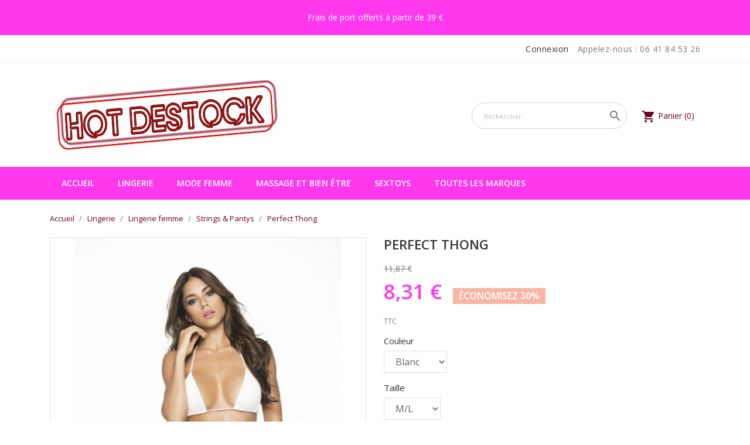

--- FILE ---
content_type: text/html; charset=utf-8
request_url: https://www.hotdestock.com/strings-pantys/933-perfect-thong-mal1075wht.html
body_size: 21857
content:
<!doctype html>
<html lang="fr">

    <head>
        
            
  <meta charset="utf-8">


  <meta http-equiv="x-ua-compatible" content="ie=edge">



    <link rel="canonical" href="https://www.hotdestock.com/strings-pantys/933-perfect-thong-mal1075wht.html">

  <title>string en dentelle et matières douces</title>
  <meta name="description" content="String dentelle et tendance en chez votre Mapalé, String ouvert ou String classique">
  <meta name="keywords" content="string, string sexy, string dentelle, string ouvert, string cuir, string sexy en ,  en string sexy">
        <link rel="canonical" href="https://www.hotdestock.com/strings-pantys/933-perfect-thong-mal1075wht.html">
  


  <meta name="viewport" content="width=device-width, initial-scale=1">



  <link rel="icon" type="image/vnd.microsoft.icon" href="https://www.hotdestock.com/img/favicon.ico?1672745388">
  <link rel="shortcut icon" type="image/x-icon" href="https://www.hotdestock.com/img/favicon.ico?1672745388">
  <link href="https://fonts.googleapis.com/css?family=Open+Sans:300,400,600,700" rel="stylesheet">



    <link rel="stylesheet" href="https://www.hotdestock.com/themes/bizkick/assets/cache/theme-41ed8e42.css" type="text/css" media="all">




  

  <script type="text/javascript">
        var blockwishlistController = "https:\/\/www.hotdestock.com\/module\/blockwishlist\/action";
        var prestashop = {"cart":{"products":[],"totals":{"total":{"type":"total","label":"Total","amount":0,"value":"0,00\u00a0\u20ac"},"total_including_tax":{"type":"total","label":"Total TTC\u00a0:","amount":0,"value":"0,00\u00a0\u20ac"},"total_excluding_tax":{"type":"total","label":"Total HT\u00a0:","amount":0,"value":"0,00\u00a0\u20ac"}},"subtotals":{"products":{"type":"products","label":"Sous-total","amount":0,"value":"0,00\u00a0\u20ac"},"discounts":null,"shipping":{"type":"shipping","label":"Livraison","amount":0,"value":""},"tax":null},"products_count":0,"summary_string":"0 articles","vouchers":{"allowed":1,"added":[]},"discounts":[],"minimalPurchase":0,"minimalPurchaseRequired":""},"currency":{"id":1,"name":"Euro","iso_code":"EUR","iso_code_num":"978","sign":"\u20ac"},"customer":{"lastname":null,"firstname":null,"email":null,"birthday":null,"newsletter":null,"newsletter_date_add":null,"optin":null,"website":null,"company":null,"siret":null,"ape":null,"is_logged":false,"gender":{"type":null,"name":null},"addresses":[]},"country":{"id_zone":"1","id_currency":"0","call_prefix":"33","iso_code":"FR","active":"1","contains_states":"0","need_identification_number":"0","need_zip_code":"1","zip_code_format":"NNNNN","display_tax_label":"1","name":"France","id":8},"language":{"name":"Fran\u00e7ais (French)","iso_code":"fr","locale":"fr-FR","language_code":"fr","active":"1","is_rtl":"0","date_format_lite":"d\/m\/Y","date_format_full":"d\/m\/Y H:i:s","id":1},"page":{"title":"","canonical":"https:\/\/www.hotdestock.com\/strings-pantys\/933-perfect-thong-mal1075wht.html","meta":{"title":"string en dentelle et mati\u00e8res douces","description":"String dentelle et tendance en chez votre Mapal\u00e9, String ouvert ou String classique","keywords":"string, string sexy, string dentelle, string ouvert, string cuir, string sexy en ,  en string sexy","robots":"index"},"page_name":"product","body_classes":{"lang-fr":true,"lang-rtl":false,"country-FR":true,"currency-EUR":true,"layout-full-width":true,"page-product":true,"tax-display-enabled":true,"page-customer-account":false,"product-id-933":true,"product-Perfect Thong":true,"product-id-category-12":true,"product-id-manufacturer-2":true,"product-id-supplier-1":true,"product-available-for-order":true},"admin_notifications":[],"password-policy":{"feedbacks":{"0":"Tr\u00e8s faible","1":"Faible","2":"Moyenne","3":"Fort","4":"Tr\u00e8s fort","Straight rows of keys are easy to guess":"Les suites de touches sur le clavier sont faciles \u00e0 deviner","Short keyboard patterns are easy to guess":"Les mod\u00e8les courts sur le clavier sont faciles \u00e0 deviner.","Use a longer keyboard pattern with more turns":"Utilisez une combinaison de touches plus longue et plus complexe.","Repeats like \"aaa\" are easy to guess":"Les r\u00e9p\u00e9titions (ex. : \"aaa\") sont faciles \u00e0 deviner.","Repeats like \"abcabcabc\" are only slightly harder to guess than \"abc\"":"Les r\u00e9p\u00e9titions (ex. : \"abcabcabc\") sont seulement un peu plus difficiles \u00e0 deviner que \"abc\".","Sequences like abc or 6543 are easy to guess":"Les s\u00e9quences (ex. : abc ou 6543) sont faciles \u00e0 deviner.","Recent years are easy to guess":"Les ann\u00e9es r\u00e9centes sont faciles \u00e0 deviner.","Dates are often easy to guess":"Les dates sont souvent faciles \u00e0 deviner.","This is a top-10 common password":"Ce mot de passe figure parmi les 10 mots de passe les plus courants.","This is a top-100 common password":"Ce mot de passe figure parmi les 100 mots de passe les plus courants.","This is a very common password":"Ceci est un mot de passe tr\u00e8s courant.","This is similar to a commonly used password":"Ce mot de passe est similaire \u00e0 un mot de passe couramment utilis\u00e9.","A word by itself is easy to guess":"Un mot seul est facile \u00e0 deviner.","Names and surnames by themselves are easy to guess":"Les noms et les surnoms seuls sont faciles \u00e0 deviner.","Common names and surnames are easy to guess":"Les noms et les pr\u00e9noms courants sont faciles \u00e0 deviner.","Use a few words, avoid common phrases":"Utilisez quelques mots, \u00e9vitez les phrases courantes.","No need for symbols, digits, or uppercase letters":"Pas besoin de symboles, de chiffres ou de majuscules.","Avoid repeated words and characters":"\u00c9viter de r\u00e9p\u00e9ter les mots et les caract\u00e8res.","Avoid sequences":"\u00c9viter les s\u00e9quences.","Avoid recent years":"\u00c9vitez les ann\u00e9es r\u00e9centes.","Avoid years that are associated with you":"\u00c9vitez les ann\u00e9es qui vous sont associ\u00e9es.","Avoid dates and years that are associated with you":"\u00c9vitez les dates et les ann\u00e9es qui vous sont associ\u00e9es.","Capitalization doesn't help very much":"Les majuscules ne sont pas tr\u00e8s utiles.","All-uppercase is almost as easy to guess as all-lowercase":"Un mot de passe tout en majuscules est presque aussi facile \u00e0 deviner qu'un mot de passe tout en minuscules.","Reversed words aren't much harder to guess":"Les mots invers\u00e9s ne sont pas beaucoup plus difficiles \u00e0 deviner.","Predictable substitutions like '@' instead of 'a' don't help very much":"Les substitutions pr\u00e9visibles comme '\"@\" au lieu de \"a\" n'aident pas beaucoup.","Add another word or two. Uncommon words are better.":"Ajoutez un autre mot ou deux. Pr\u00e9f\u00e9rez les mots peu courants."}}},"shop":{"name":"Hot Destock","logo":"https:\/\/www.hotdestock.com\/img\/logo-1672694570.jpg","stores_icon":"https:\/\/www.hotdestock.com\/img\/logo_stores.png","favicon":"https:\/\/www.hotdestock.com\/img\/favicon.ico"},"core_js_public_path":"\/themes\/","urls":{"base_url":"https:\/\/www.hotdestock.com\/","current_url":"https:\/\/www.hotdestock.com\/strings-pantys\/933-perfect-thong-mal1075wht.html","shop_domain_url":"https:\/\/www.hotdestock.com","img_ps_url":"https:\/\/www.hotdestock.com\/img\/","img_cat_url":"https:\/\/www.hotdestock.com\/img\/c\/","img_lang_url":"https:\/\/www.hotdestock.com\/img\/l\/","img_prod_url":"https:\/\/www.hotdestock.com\/img\/p\/","img_manu_url":"https:\/\/www.hotdestock.com\/img\/m\/","img_sup_url":"https:\/\/www.hotdestock.com\/img\/su\/","img_ship_url":"https:\/\/www.hotdestock.com\/img\/s\/","img_store_url":"https:\/\/www.hotdestock.com\/img\/st\/","img_col_url":"https:\/\/www.hotdestock.com\/img\/co\/","img_url":"https:\/\/www.hotdestock.com\/themes\/bizkick\/assets\/img\/","css_url":"https:\/\/www.hotdestock.com\/themes\/bizkick\/assets\/css\/","js_url":"https:\/\/www.hotdestock.com\/themes\/bizkick\/assets\/js\/","pic_url":"https:\/\/www.hotdestock.com\/upload\/","theme_assets":"https:\/\/www.hotdestock.com\/themes\/bizkick\/assets\/","theme_dir":"https:\/\/www.hotdestock.com\/var\/www\/vhosts\/web23.sebweb.fr\/httpdocs\/hotdestock.com\/themes\/bizkick\/","pages":{"address":"https:\/\/www.hotdestock.com\/adresse","addresses":"https:\/\/www.hotdestock.com\/adresses","authentication":"https:\/\/www.hotdestock.com\/connexion","manufacturer":"https:\/\/www.hotdestock.com\/marques","cart":"https:\/\/www.hotdestock.com\/panier","category":"https:\/\/www.hotdestock.com\/index.php?controller=category","cms":"https:\/\/www.hotdestock.com\/index.php?controller=cms","contact":"https:\/\/www.hotdestock.com\/nous-contacter","discount":"https:\/\/www.hotdestock.com\/reduction","guest_tracking":"https:\/\/www.hotdestock.com\/suivi-commande-invite","history":"https:\/\/www.hotdestock.com\/historique-commandes","identity":"https:\/\/www.hotdestock.com\/identite","index":"https:\/\/www.hotdestock.com\/","my_account":"https:\/\/www.hotdestock.com\/mon-compte","order_confirmation":"https:\/\/www.hotdestock.com\/confirmation-commande","order_detail":"https:\/\/www.hotdestock.com\/index.php?controller=order-detail","order_follow":"https:\/\/www.hotdestock.com\/suivi-commande","order":"https:\/\/www.hotdestock.com\/commande","order_return":"https:\/\/www.hotdestock.com\/index.php?controller=order-return","order_slip":"https:\/\/www.hotdestock.com\/avoirs","pagenotfound":"https:\/\/www.hotdestock.com\/page-introuvable","password":"https:\/\/www.hotdestock.com\/recuperation-mot-de-passe","pdf_invoice":"https:\/\/www.hotdestock.com\/index.php?controller=pdf-invoice","pdf_order_return":"https:\/\/www.hotdestock.com\/index.php?controller=pdf-order-return","pdf_order_slip":"https:\/\/www.hotdestock.com\/index.php?controller=pdf-order-slip","prices_drop":"https:\/\/www.hotdestock.com\/promotions","product":"https:\/\/www.hotdestock.com\/index.php?controller=product","registration":"https:\/\/www.hotdestock.com\/index.php?controller=registration","search":"https:\/\/www.hotdestock.com\/recherche","sitemap":"https:\/\/www.hotdestock.com\/plan-site","stores":"https:\/\/www.hotdestock.com\/magasins","supplier":"https:\/\/www.hotdestock.com\/fournisseur","new_products":"https:\/\/www.hotdestock.com\/nouveaux-produits","brands":"https:\/\/www.hotdestock.com\/marques","register":"https:\/\/www.hotdestock.com\/index.php?controller=registration","order_login":"https:\/\/www.hotdestock.com\/commande?login=1"},"alternative_langs":[],"actions":{"logout":"https:\/\/www.hotdestock.com\/?mylogout="},"no_picture_image":{"bySize":{"small_default":{"url":"https:\/\/www.hotdestock.com\/img\/p\/fr-default-small_default.jpg","width":98,"height":124},"cart_default":{"url":"https:\/\/www.hotdestock.com\/img\/p\/fr-default-cart_default.jpg","width":125,"height":159},"home_default":{"url":"https:\/\/www.hotdestock.com\/img\/p\/fr-default-home_default.jpg","width":350,"height":446},"medium_default":{"url":"https:\/\/www.hotdestock.com\/img\/p\/fr-default-medium_default.jpg","width":452,"height":575},"large_default":{"url":"https:\/\/www.hotdestock.com\/img\/p\/fr-default-large_default.jpg","width":513,"height":655}},"small":{"url":"https:\/\/www.hotdestock.com\/img\/p\/fr-default-small_default.jpg","width":98,"height":124},"medium":{"url":"https:\/\/www.hotdestock.com\/img\/p\/fr-default-home_default.jpg","width":350,"height":446},"large":{"url":"https:\/\/www.hotdestock.com\/img\/p\/fr-default-large_default.jpg","width":513,"height":655},"legend":""}},"configuration":{"display_taxes_label":true,"display_prices_tax_incl":true,"is_catalog":false,"show_prices":true,"opt_in":{"partner":true},"quantity_discount":{"type":"discount","label":"Remise sur prix unitaire"},"voucher_enabled":1,"return_enabled":0},"field_required":[],"breadcrumb":{"links":[{"title":"Accueil","url":"https:\/\/www.hotdestock.com\/"},{"title":"Lingerie","url":"https:\/\/www.hotdestock.com\/92-lingerie"},{"title":"Lingerie femme","url":"https:\/\/www.hotdestock.com\/91-lingerie-femme"},{"title":"Strings & Pantys","url":"https:\/\/www.hotdestock.com\/12-strings-pantys"},{"title":"Perfect Thong","url":"https:\/\/www.hotdestock.com\/strings-pantys\/933-perfect-thong-mal1075wht.html"}],"count":5},"link":{"protocol_link":"https:\/\/","protocol_content":"https:\/\/"},"time":1769135274,"static_token":"74cc4d9d3b0fd21ff456924f97f95353","token":"8dfda5d50175f5f9203a938dbb4c2776","debug":false,"modules":{"ht_staticblocks":{"featured_carousel":true}}};
        var prestashopFacebookAjaxController = "https:\/\/www.hotdestock.com\/module\/ps_facebook\/Ajax";
        var productsAlreadyTagged = [];
        var psemailsubscription_subscription = "https:\/\/www.hotdestock.com\/module\/ps_emailsubscription\/subscription";
        var psr_icon_color = "#F19D76";
        var removeFromWishlistUrl = "https:\/\/www.hotdestock.com\/module\/blockwishlist\/action?action=deleteProductFromWishlist";
        var synchronizerConfig = {"baseUrl":"https:\/\/www.hotdestock.com\/modules\/syncproductsebweb","version":"2.7","products":{"4":342,"1":342,"2":1,"0":"js%3D342%26ts%3D342%26vs%3D1","3":{"0":"","4":1,"3":"Premium","2":["hint clear alert-info","conf confirm  alert-success","warning warn alert-warning","alert error alert-danger"]}},"configMag":[{"id_mag":"1"}],"id_lang":"1","bot":1};
        var wishlistAddProductToCartUrl = "https:\/\/www.hotdestock.com\/module\/blockwishlist\/action?action=addProductToCart";
        var wishlistUrl = "https:\/\/www.hotdestock.com\/module\/blockwishlist\/view";
      </script>



  <!-- Static Block module -->
<!-- /Static block module -->




        
<script type="application/ld+json">
{
  "@context": "https://schema.org",
  "@type": "Product",
  "name": "Perfect Thong",
  "image": [
    "https://www.hotdestock.com/2067-large_default/perfect-thong-mal1075wht.jpg"
  ],
  "description": "String dentelle et tendance en chez votre Mapalé, String ouvert ou String classique",
  "sku": "MAL1075WHT",
  "brand": {
    "@type": "Brand",
    "name": "Mapalé"
  },
  "offers": {
    "@type": "Offer",
    "url": "https://www.hotdestock.com/strings-pantys/933-perfect-thong-mal1075wht.html",
    "priceCurrency": "EUR",
    "price": "8.31",
    "priceValidUntil": "2026-07-23",
    "itemCondition": "https://schema.org/NewCondition",
    "availability": "https://schema.org/InStock",
    "seller": {
      "@type": "Organization",
      "name": "Hot Destock"
    }
  }
}
</script>

    <meta property="og:type" content="product">
    <meta property="og:url" content="https://www.hotdestock.com/strings-pantys/933-perfect-thong-mal1075wht.html">
    <meta property="og:title" content="string en dentelle et matières douces">
    <meta property="og:site_name" content="Hot Destock">
    <meta property="og:description" content="String dentelle et tendance en chez votre Mapalé, String ouvert ou String classique">
    <meta property="og:image" content="https://www.hotdestock.com/2067-large_default/perfect-thong-mal1075wht.jpg">
      <meta property="product:pretax_price:amount" content="6.922636">
    <meta property="product:pretax_price:currency" content="EUR">
    <meta property="product:price:amount" content="8.31">
    <meta property="product:price:currency" content="EUR">
        <meta property="product:weight:value" content="0.050000">
    <meta property="product:weight:units" content="kg">

    </head>

    <body id="product" class="lang-fr country-fr currency-eur layout-full-width page-product tax-display-enabled product-id-933 product-perfect-thong product-id-category-12 product-id-manufacturer-2 product-id-supplier-1 product-available-for-order">

        
            <!-- module:sebwebpopmessage hidden --><!-- Static Block module -->
			<div data-nosnippet class="banner-top-section">
		<div id="banner-top-section" style="text-align: center;">Frais de port offerts à partir de 39 €</div>
		</div>
	<!-- /Static block module -->
        

    <main>
        
                    

        <header id="header">
            
                
    <div class="header-banner">
        
    </div>



    <nav class="header-nav">
        <div class="container">
            <div class="row">
                <div class="hidden-sm-down">
                    <div class="col-md-6 col-xs-12 payment-currency-block">
                        
                    </div>
                    <div class="col-md-6 right-nav">
                        <div id="_desktop_user_info">
  <div class="user-info">
          <a
        href="https://www.hotdestock.com/mon-compte"
        title="Identifiez-vous"
        rel="nofollow"
      >
        <i class="material-icons">&#xE7FF;</i>
        <span class="hidden-sm-down">Connexion</span>
      </a>
      </div>
</div>
<div id="_desktop_contact_link">
  <div id="contact-link">
                Appelez-nous : <span>06 41 84 53 26</span>
      </div>
</div>

                    </div>
                </div>
                <div class="hidden-md-up text-sm-center mobile">
                    <div class="float-xs-left" id="menu-icon">
                        <i class="material-icons d-inline">&#xE5D2;</i>
                    </div>
                    <div class="float-xs-right" id="_mobile_cart"></div>
                    <div class="float-xs-right" id="_mobile_user_info"></div>
                    <div class="top-logo" id="_mobile_logo"></div>
                    <div class="clearfix"></div>
                </div>
            </div>
        </div>
    </nav>



    <div class="header-top">
        <div class="container">
            <div class="row col-vertical-align">
                <div class="col-md-5 text-center hidden-sm-down" id="_desktop_logo">
                    <a href="https://www.hotdestock.com/">
                        <img class="logo img-responsive" src="https://www.hotdestock.com/img/logo-1672694570.jpg" alt="Hot Destock">
                    </a>
                </div>
                <div class="col-md-7 col-sm-12 position-static">
                    <div id="_desktop_cart">
  <div class="blockcart cart-preview inactive" data-refresh-url="//www.hotdestock.com/module/ps_shoppingcart/ajax">
    <div class="header">
              <i class="material-icons shopping-cart">shopping_cart</i>
        <span class="hidden-sm-down">Panier</span>
        <span class="cart-products-count">(0)</span>
          </div>
  </div>
</div>
<!-- Block search module TOP -->
<div id="search_widget" class="col-lg-5 col-md-4 col-sm-12 search-widget" data-search-controller-url="//www.hotdestock.com/recherche">
	<form method="get" action="//www.hotdestock.com/recherche">
		<input type="hidden" name="controller" value="search">
		<input type="text" name="s" value="" placeholder="Rechercher" aria-label="Rechercher">
		<button type="submit">
			<i class="material-icons search">&#xE8B6;</i>
      <span class="hidden-xl-down">Rechercher</span>
		</button>
	</form>
</div>
<!-- /Block search module TOP -->

                    <div class="clearfix"></div>
                </div>
            </div>
            <div id="mobile_top_menu_wrapper" class="row hidden-md-up" style="display:none;">
                <div class="js-top-menu mobile" id="_mobile_top_menu"></div>
                <div class="js-top-menu-bottom">
                    <div id="_mobile_currency_selector"></div>
                    <div id="_mobile_language_selector"></div>
                    <div id="_mobile_contact_link"></div>
                </div>
            </div>
        </div>
    </div>
    
<div class="top-navigation-menu">
    <div class="menu navbar-block col-lg-8 col-md-7 js-top-menu position-static hidden-sm-down" id="_desktop_top_menu">
        
            <ul class="top-menu" id="top-menu" data-depth="0">
                            <li class="classic-list category  has-child  level0" id="category-2">
                                         <a
                        class="dropdown-item"
                        href="https://www.hotdestock.com/" data-depth="0"
                        						 style="cursor: context-menu;" data-target="#top_sub_menu_95264" data-toggle="collapse" onclick="if(window.innerWidth < 768) return false;"                        >
                                                                                
                            <span class="float-xs-right hidden-md-up">
                                <span  class="navbar-toggler collapse-icons">
                                    <i class="material-icons add">&#xE313;</i>
                                    <i class="material-icons remove">&#xE316;</i>
                                </span>
                            </span>
                                                Accueil
                    </a>
                                            <div  class="classic-menu popover sub-menu js-sub-menu collapse" id="top_sub_menu_95264">
                            
            <ul class="top-menu"  data-depth="1">
                            <li class="classic-list category  level1" id="category-106">
                                         <a
                        class="dropdown-item dropdown-submenu"
                        href="https://www.hotdestock.com/" data-depth="1"
                        						                        >
                                                Maillot de bain Pareo
                    </a>
                                    </li>
                            <li class="classic-list category  has-child  level1" id="category-92">
                                         <a
                        class="dropdown-item dropdown-submenu"
                        href="https://www.hotdestock.com/92-lingerie" data-depth="1"
                        						 style="cursor: context-menu;" data-target="#top_sub_menu_72749" data-toggle="collapse" onclick="if(window.innerWidth < 768) return false;"                        >
                                                                                
                            <span class="float-xs-right hidden-md-up">
                                <span  class="navbar-toggler collapse-icons">
                                    <i class="material-icons add">&#xE313;</i>
                                    <i class="material-icons remove">&#xE316;</i>
                                </span>
                            </span>
                                                Lingerie
                    </a>
                                            <div  class="collapse" id="top_sub_menu_72749">
                            
            <ul class="top-menu"  data-depth="2">
                            <li class="classic-list category  has-child  level2" id="category-91">
                                         <a
                        class="dropdown-item"
                        href="https://www.hotdestock.com/91-lingerie-femme" data-depth="2"
                        						 style="cursor: context-menu;" data-target="#top_sub_menu_54178" data-toggle="collapse" onclick="if(window.innerWidth < 768) return false;"                        >
                                                                                
                            <span class="float-xs-right hidden-md-up">
                                <span  class="navbar-toggler collapse-icons">
                                    <i class="material-icons add">&#xE313;</i>
                                    <i class="material-icons remove">&#xE316;</i>
                                </span>
                            </span>
                                                Lingerie femme
                    </a>
                                            <div  class="collapse" id="top_sub_menu_54178">
                            
            <ul class="top-menu"  data-depth="3">
                            <li class="classic-list category  level3" id="category-8">
                                         <a
                        class="dropdown-item"
                        href="https://www.hotdestock.com/8-ensemble-sexy" data-depth="3"
                        						                        >
                                                Ensemble sexy
                    </a>
                                    </li>
                            <li class="classic-list category  level3" id="category-10">
                                         <a
                        class="dropdown-item"
                        href="https://www.hotdestock.com/10-bodystockings-combinaisons" data-depth="3"
                        						                        >
                                                Bodystockings &amp; Combi
                    </a>
                                    </li>
                            <li class="classic-list category  level3" id="category-9">
                                         <a
                        class="dropdown-item"
                        href="https://www.hotdestock.com/9-nuisettes-babydolls" data-depth="3"
                        						                        >
                                                Nuisettes &amp; Babydolls
                    </a>
                                    </li>
                            <li class="classic-list category  level3" id="category-4">
                                         <a
                        class="dropdown-item"
                        href="https://www.hotdestock.com/4-bustiers-corsets-et-guepieres" data-depth="3"
                        						                        >
                                                Bustiers Corsets et guêpières
                    </a>
                                    </li>
                            <li class="classic-list category  level3" id="category-3">
                                         <a
                        class="dropdown-item"
                        href="https://www.hotdestock.com/3-bodys" data-depth="3"
                        						                        >
                                                Bodys
                    </a>
                                    </li>
                            <li class="classic-list category  level3" id="category-14">
                                         <a
                        class="dropdown-item"
                        href="https://www.hotdestock.com/14-soutien-gorge" data-depth="3"
                        						                        >
                                                Soutien-gorge
                    </a>
                                    </li>
                            <li class="classic-list category  level3" id="category-13">
                                         <a
                        class="dropdown-item"
                        href="https://www.hotdestock.com/13-porte-jarretelles-et-jarretieres" data-depth="3"
                        						                        >
                                                Porte-jarretelles et jarretières
                    </a>
                                    </li>
                            <li class="classic-list category  level3" id="category-12">
                                         <a
                        class="dropdown-item"
                        href="https://www.hotdestock.com/12-strings-pantys" data-depth="3"
                        						                        >
                                                Strings &amp; Pantys
                    </a>
                                    </li>
                            <li class="classic-list category  level3" id="category-16">
                                         <a
                        class="dropdown-item"
                        href="https://www.hotdestock.com/16-bas" data-depth="3"
                        						                        >
                                                Bas
                    </a>
                                    </li>
                            <li class="classic-list category  has-child  level3" id="category-20">
                                         <a
                        class="dropdown-item"
                        href="https://www.hotdestock.com/20-grande-taille" data-depth="3"
                        						 style="cursor: context-menu;" data-target="#top_sub_menu_63130" data-toggle="collapse" onclick="if(window.innerWidth < 768) return false;"                        >
                                                                                
                            <span class="float-xs-right hidden-md-up">
                                <span  class="navbar-toggler collapse-icons">
                                    <i class="material-icons add">&#xE313;</i>
                                    <i class="material-icons remove">&#xE316;</i>
                                </span>
                            </span>
                                                Grande taille
                    </a>
                                            <div  class="collapse" id="top_sub_menu_63130">
                            
            <ul class="top-menu"  data-depth="4">
                            <li class="classic-list category  level4" id="category-21">
                                         <a
                        class="dropdown-item"
                        href="https://www.hotdestock.com/21-body-grande-taille" data-depth="4"
                        						                        >
                                                Body
                    </a>
                                    </li>
                            <li class="classic-list category  level4" id="category-22">
                                         <a
                        class="dropdown-item"
                        href="https://www.hotdestock.com/22-nuisette-grande-taille" data-depth="4"
                        						                        >
                                                Nuisette
                    </a>
                                    </li>
                            <li class="classic-list category  level4" id="category-23">
                                         <a
                        class="dropdown-item"
                        href="https://www.hotdestock.com/23-costume-sexy-grande-taille" data-depth="4"
                        						                        >
                                                Costume sexy
                    </a>
                                    </li>
                            <li class="classic-list category  level4" id="category-24">
                                         <a
                        class="dropdown-item"
                        href="https://www.hotdestock.com/24-jarretiere-et-porte-jarretelles-grande-taille" data-depth="4"
                        						                        >
                                                Jarretière et porte-jarretelles
                    </a>
                                    </li>
                            <li class="classic-list category  level4" id="category-25">
                                         <a
                        class="dropdown-item"
                        href="https://www.hotdestock.com/25-string-et-panty-grande-taille" data-depth="4"
                        						                        >
                                                String et panty
                    </a>
                                    </li>
                            <li class="classic-list category  level4" id="category-27">
                                         <a
                        class="dropdown-item"
                        href="https://www.hotdestock.com/27-bodystocking-grande-taille" data-depth="4"
                        						                        >
                                                Bodystocking
                    </a>
                                    </li>
                            <li class="classic-list category  level4" id="category-28">
                                         <a
                        class="dropdown-item"
                        href="https://www.hotdestock.com/28-bustier-guepiere-grande-taille" data-depth="4"
                        						                        >
                                                Bustier/ Guêpière
                    </a>
                                    </li>
                    </ul>
    
                                                    </div>
                                    </li>
                            <li class="classic-list category  level3" id="category-11">
                                         <a
                        class="dropdown-item"
                        href="https://www.hotdestock.com/11-costumes-sexy" data-depth="3"
                        						                        >
                                                Costumes sexy
                    </a>
                                    </li>
                            <li class="classic-list category  level3" id="category-17">
                                         <a
                        class="dropdown-item"
                        href="https://www.hotdestock.com/17-bas-autofixants" data-depth="3"
                        						                        >
                                                Bas autofixants
                    </a>
                                    </li>
                            <li class="classic-list category  level3" id="category-15">
                                         <a
                        class="dropdown-item"
                        href="https://www.hotdestock.com/15-bas-et-collants" data-depth="3"
                        						                        >
                                                Bas et collants
                    </a>
                                    </li>
                            <li class="classic-list category  level3" id="category-18">
                                         <a
                        class="dropdown-item"
                        href="https://www.hotdestock.com/18-chaussettes-mi-bas" data-depth="3"
                        						                        >
                                                Chaussettes, Mi-bas
                    </a>
                                    </li>
                            <li class="classic-list category  level3" id="category-19">
                                         <a
                        class="dropdown-item"
                        href="https://www.hotdestock.com/19-collants" data-depth="3"
                        						                        >
                                                Collants
                    </a>
                                    </li>
                    </ul>
    
                                                    </div>
                                    </li>
                            <li class="classic-list category  has-child  level2" id="category-93">
                                         <a
                        class="dropdown-item"
                        href="https://www.hotdestock.com/93-lingerie-homme" data-depth="2"
                        						 style="cursor: context-menu;" data-target="#top_sub_menu_98252" data-toggle="collapse" onclick="if(window.innerWidth < 768) return false;"                        >
                                                                                
                            <span class="float-xs-right hidden-md-up">
                                <span  class="navbar-toggler collapse-icons">
                                    <i class="material-icons add">&#xE313;</i>
                                    <i class="material-icons remove">&#xE316;</i>
                                </span>
                            </span>
                                                Lingerie homme
                    </a>
                                            <div  class="collapse" id="top_sub_menu_98252">
                            
            <ul class="top-menu"  data-depth="3">
                            <li class="classic-list category  level3" id="category-38">
                                         <a
                        class="dropdown-item"
                        href="https://www.hotdestock.com/38-boxer" data-depth="3"
                        						                        >
                                                Boxer
                    </a>
                                    </li>
                            <li class="classic-list category  level3" id="category-36">
                                         <a
                        class="dropdown-item"
                        href="https://www.hotdestock.com/36-minipant" data-depth="3"
                        						                        >
                                                Mini Pant
                    </a>
                                    </li>
                            <li class="classic-list category  level3" id="category-41">
                                         <a
                        class="dropdown-item"
                        href="https://www.hotdestock.com/41-slip-tanga" data-depth="3"
                        						                        >
                                                Slip -Tanga
                    </a>
                                    </li>
                            <li class="classic-list category  level3" id="category-42">
                                         <a
                        class="dropdown-item"
                        href="https://www.hotdestock.com/42-string" data-depth="3"
                        						                        >
                                                String
                    </a>
                                    </li>
                            <li class="classic-list category  level3" id="category-39">
                                         <a
                        class="dropdown-item"
                        href="https://www.hotdestock.com/39-jock" data-depth="3"
                        						                        >
                                                Jock
                    </a>
                                    </li>
                            <li class="classic-list category  level3" id="category-37">
                                         <a
                        class="dropdown-item"
                        href="https://www.hotdestock.com/37-t-shirt" data-depth="3"
                        						                        >
                                                T-shirt
                    </a>
                                    </li>
                            <li class="classic-list category  level3" id="category-40">
                                         <a
                        class="dropdown-item"
                        href="https://www.hotdestock.com/40-lingerie-homme-a-petits-prix" data-depth="3"
                        						                        >
                                                Lingerie Homme a petits prix
                    </a>
                                    </li>
                    </ul>
    
                                                    </div>
                                    </li>
                    </ul>
    
                                                    </div>
                                    </li>
                            <li class="classic-list category  has-child  level1" id="category-94">
                                         <a
                        class="dropdown-item dropdown-submenu"
                        href="https://www.hotdestock.com/94-mode-femme" data-depth="1"
                        						 style="cursor: context-menu;" data-target="#top_sub_menu_16120" data-toggle="collapse" onclick="if(window.innerWidth < 768) return false;"                        >
                                                                                
                            <span class="float-xs-right hidden-md-up">
                                <span  class="navbar-toggler collapse-icons">
                                    <i class="material-icons add">&#xE313;</i>
                                    <i class="material-icons remove">&#xE316;</i>
                                </span>
                            </span>
                                                Mode femme
                    </a>
                                            <div  class="collapse" id="top_sub_menu_16120">
                            
            <ul class="top-menu"  data-depth="2">
                            <li class="classic-list category  has-child  level2" id="category-47">
                                         <a
                        class="dropdown-item"
                        href="https://www.hotdestock.com/47-robe" data-depth="2"
                        						 style="cursor: context-menu;" data-target="#top_sub_menu_920" data-toggle="collapse" onclick="if(window.innerWidth < 768) return false;"                        >
                                                                                
                            <span class="float-xs-right hidden-md-up">
                                <span  class="navbar-toggler collapse-icons">
                                    <i class="material-icons add">&#xE313;</i>
                                    <i class="material-icons remove">&#xE316;</i>
                                </span>
                            </span>
                                                Robe
                    </a>
                                            <div  class="collapse" id="top_sub_menu_920">
                            
            <ul class="top-menu"  data-depth="3">
                            <li class="classic-list category  level3" id="category-49">
                                         <a
                        class="dropdown-item"
                        href="https://www.hotdestock.com/49-robe-longue" data-depth="3"
                        						                        >
                                                Robe longue
                    </a>
                                    </li>
                            <li class="classic-list category  level3" id="category-48">
                                         <a
                        class="dropdown-item"
                        href="https://www.hotdestock.com/48-robecourte" data-depth="3"
                        						                        >
                                                Robe courte
                    </a>
                                    </li>
                            <li class="classic-list category  level3" id="category-50">
                                         <a
                        class="dropdown-item"
                        href="https://www.hotdestock.com/50-robe-resille" data-depth="3"
                        						                        >
                                                Robe résille
                    </a>
                                    </li>
                            <li class="classic-list category  level3" id="category-51">
                                         <a
                        class="dropdown-item"
                        href="https://www.hotdestock.com/51-robe-ouverte-et-transparente" data-depth="3"
                        						                        >
                                                Robe ouverte et transparente
                    </a>
                                    </li>
                    </ul>
    
                                                    </div>
                                    </li>
                            <li class="classic-list category  level2" id="category-45">
                                         <a
                        class="dropdown-item"
                        href="https://www.hotdestock.com/45-jupe" data-depth="2"
                        						                        >
                                                Jupe
                    </a>
                                    </li>
                            <li class="classic-list category  level2" id="category-44">
                                         <a
                        class="dropdown-item"
                        href="https://www.hotdestock.com/44-haut-top" data-depth="2"
                        						                        >
                                                Haut &amp; Top
                    </a>
                                    </li>
                            <li class="classic-list category  level2" id="category-46">
                                         <a
                        class="dropdown-item"
                        href="https://www.hotdestock.com/46-legging" data-depth="2"
                        						                        >
                                                Legging
                    </a>
                                    </li>
                            <li class="classic-list category  level2" id="category-52">
                                         <a
                        class="dropdown-item"
                        href="https://www.hotdestock.com/52-masquesetloups" data-depth="2"
                        						                        >
                                                Masques et Loups
                    </a>
                                    </li>
                            <li class="classic-list category  level2" id="category-43">
                                         <a
                        class="dropdown-item"
                        href="https://www.hotdestock.com/43-gant-mitaine" data-depth="2"
                        						                        >
                                                Gant &amp; Mitaine
                    </a>
                                    </li>
                    </ul>
    
                                                    </div>
                                    </li>
                            <li class="classic-list category  has-child  level1" id="category-96">
                                         <a
                        class="dropdown-item dropdown-submenu"
                        href="https://www.hotdestock.com/96-massage-et-bien-etre" data-depth="1"
                        						 style="cursor: context-menu;" data-target="#top_sub_menu_60732" data-toggle="collapse" onclick="if(window.innerWidth < 768) return false;"                        >
                                                                                
                            <span class="float-xs-right hidden-md-up">
                                <span  class="navbar-toggler collapse-icons">
                                    <i class="material-icons add">&#xE313;</i>
                                    <i class="material-icons remove">&#xE316;</i>
                                </span>
                            </span>
                                                Massage et bien être
                    </a>
                                            <div  class="collapse" id="top_sub_menu_60732">
                            
            <ul class="top-menu"  data-depth="2">
                            <li class="classic-list category  level2" id="category-70">
                                         <a
                        class="dropdown-item"
                        href="https://www.hotdestock.com/70-bougie-de-massage" data-depth="2"
                        						                        >
                                                Bougie de massage
                    </a>
                                    </li>
                            <li class="classic-list category  level2" id="category-71">
                                         <a
                        class="dropdown-item"
                        href="https://www.hotdestock.com/71-boxsoinetbeaute" data-depth="2"
                        						                        >
                                                Box Soin et beauté
                    </a>
                                    </li>
                            <li class="classic-list category  level2" id="category-72">
                                         <a
                        class="dropdown-item"
                        href="https://www.hotdestock.com/72-huile-de-massage" data-depth="2"
                        						                        >
                                                Huile de massage
                    </a>
                                    </li>
                            <li class="classic-list category  level2" id="category-73">
                                         <a
                        class="dropdown-item"
                        href="https://www.hotdestock.com/73-hygiene-intime" data-depth="2"
                        						                        >
                                                Hygiène intime
                    </a>
                                    </li>
                            <li class="classic-list category  level2" id="category-74">
                                         <a
                        class="dropdown-item"
                        href="https://www.hotdestock.com/74-lubrifiant-creme-aphrodisiaque" data-depth="2"
                        						                        >
                                                Lubrifiant &amp; Crème &amp; Aphrodisiaque
                    </a>
                                    </li>
                            <li class="classic-list category  level2" id="category-75">
                                         <a
                        class="dropdown-item"
                        href="https://www.hotdestock.com/75-parfum-aux-pheromones" data-depth="2"
                        						                        >
                                                Parfum aux phéromones
                    </a>
                                    </li>
                            <li class="classic-list category  level2" id="category-76">
                                         <a
                        class="dropdown-item"
                        href="https://www.hotdestock.com/76-peinture-de-corps" data-depth="2"
                        						                        >
                                                Peinture de corps
                    </a>
                                    </li>
                            <li class="classic-list category  level2" id="category-78">
                                         <a
                        class="dropdown-item"
                        href="https://www.hotdestock.com/78-tatouage-ephemere" data-depth="2"
                        						                        >
                                                Tatouage Ephémère
                    </a>
                                    </li>
                            <li class="classic-list category  level2" id="category-77">
                                         <a
                        class="dropdown-item"
                        href="https://www.hotdestock.com/77-preservatif" data-depth="2"
                        						                        >
                                                Préservatif
                    </a>
                                    </li>
                            <li class="classic-list category  level2" id="category-79">
                                         <a
                        class="dropdown-item"
                        href="https://www.hotdestock.com/79-stimulant-aphrodisiaque" data-depth="2"
                        						                        >
                                                Stimulant &amp; Aphrodisiaque
                    </a>
                                    </li>
                    </ul>
    
                                                    </div>
                                    </li>
                            <li class="classic-list category  has-child  level1" id="category-95">
                                         <a
                        class="dropdown-item dropdown-submenu"
                        href="https://www.hotdestock.com/95-sextoys" data-depth="1"
                        						 style="cursor: context-menu;" data-target="#top_sub_menu_71584" data-toggle="collapse" onclick="if(window.innerWidth < 768) return false;"                        >
                                                                                
                            <span class="float-xs-right hidden-md-up">
                                <span  class="navbar-toggler collapse-icons">
                                    <i class="material-icons add">&#xE313;</i>
                                    <i class="material-icons remove">&#xE316;</i>
                                </span>
                            </span>
                                                Sextoys
                    </a>
                                            <div  class="collapse" id="top_sub_menu_71584">
                            
            <ul class="top-menu"  data-depth="2">
                            <li class="classic-list category  level2" id="category-54">
                                         <a
                        class="dropdown-item"
                        href="https://www.hotdestock.com/54-stimulateurclitoris" data-depth="2"
                        						                        >
                                                Stimulateur clitoris
                    </a>
                                    </li>
                            <li class="classic-list category  level2" id="category-55">
                                         <a
                        class="dropdown-item"
                        href="https://www.hotdestock.com/55-oeuf-vibrant" data-depth="2"
                        						                        >
                                                Oeuf vibrant
                    </a>
                                    </li>
                            <li class="classic-list category  level2" id="category-56">
                                         <a
                        class="dropdown-item"
                        href="https://www.hotdestock.com/56-anneau-cockring-manchon-penien" data-depth="2"
                        						                        >
                                                Anneau, cockring &amp; manchon pénien
                    </a>
                                    </li>
                            <li class="classic-list category  level2" id="category-57">
                                         <a
                        class="dropdown-item"
                        href="https://www.hotdestock.com/57-vibromasseur-rabbit" data-depth="2"
                        						                        >
                                                Vibromasseur rabbit
                    </a>
                                    </li>
                            <li class="classic-list category  level2" id="category-58">
                                         <a
                        class="dropdown-item"
                        href="https://www.hotdestock.com/58-plug-anal-vibromasseur-anal" data-depth="2"
                        						                        >
                                                Plug anal &amp; vibromasseur anal
                    </a>
                                    </li>
                            <li class="classic-list category  level2" id="category-59">
                                         <a
                        class="dropdown-item"
                        href="https://www.hotdestock.com/59-masturbateur-pour-homme" data-depth="2"
                        						                        >
                                                Masturbateur pour homme
                    </a>
                                    </li>
                            <li class="classic-list category  level2" id="category-60">
                                         <a
                        class="dropdown-item"
                        href="https://www.hotdestock.com/60-bijoux-nipples" data-depth="2"
                        						                        >
                                                Bijoux Nipples
                    </a>
                                    </li>
                            <li class="classic-list category  level2" id="category-61">
                                         <a
                        class="dropdown-item"
                        href="https://www.hotdestock.com/61-boule-de-geisha" data-depth="2"
                        						                        >
                                                Boules de geisha
                    </a>
                                    </li>
                            <li class="classic-list category  level2" id="category-62">
                                         <a
                        class="dropdown-item"
                        href="https://www.hotdestock.com/62-coffret-box-sextoy" data-depth="2"
                        						                        >
                                                Coffret &amp; Box Sextoy
                    </a>
                                    </li>
                            <li class="classic-list category  level2" id="category-63">
                                         <a
                        class="dropdown-item"
                        href="https://www.hotdestock.com/63-developpeur-pompe-pour-penis" data-depth="2"
                        						                        >
                                                Développeur &amp; Pompe pour pénis
                    </a>
                                    </li>
                            <li class="classic-list category  level2" id="category-64">
                                         <a
                        class="dropdown-item"
                        href="https://www.hotdestock.com/64-gode-gode-ceinture" data-depth="2"
                        						                        >
                                                Gode &amp; Gode ceinture
                    </a>
                                    </li>
                            <li class="classic-list category  level2" id="category-65">
                                         <a
                        class="dropdown-item"
                        href="https://www.hotdestock.com/65-jeu-de-couple" data-depth="2"
                        						                        >
                                                Jeu de couple
                    </a>
                                    </li>
                            <li class="classic-list category  level2" id="category-66">
                                         <a
                        class="dropdown-item"
                        href="https://www.hotdestock.com/66-sextoys-connectes" data-depth="2"
                        						                        >
                                                Sextoys connectés
                    </a>
                                    </li>
                            <li class="classic-list category  level2" id="category-67">
                                         <a
                        class="dropdown-item"
                        href="https://www.hotdestock.com/67-stimulateur-prostate" data-depth="2"
                        						                        >
                                                Stimulateur prostate
                    </a>
                                    </li>
                            <li class="classic-list category  level2" id="category-68">
                                         <a
                        class="dropdown-item"
                        href="https://www.hotdestock.com/68-vibromasseur" data-depth="2"
                        						                        >
                                                Vibromasseur
                    </a>
                                    </li>
                            <li class="classic-list category  has-child  level2" id="category-97">
                                         <a
                        class="dropdown-item"
                        href="https://www.hotdestock.com/97-bdsm" data-depth="2"
                        						 style="cursor: context-menu;" data-target="#top_sub_menu_13310" data-toggle="collapse" onclick="if(window.innerWidth < 768) return false;"                        >
                                                                                
                            <span class="float-xs-right hidden-md-up">
                                <span  class="navbar-toggler collapse-icons">
                                    <i class="material-icons add">&#xE313;</i>
                                    <i class="material-icons remove">&#xE316;</i>
                                </span>
                            </span>
                                                BDSM
                    </a>
                                            <div  class="collapse" id="top_sub_menu_13310">
                            
            <ul class="top-menu"  data-depth="3">
                            <li class="classic-list category  level3" id="category-80">
                                         <a
                        class="dropdown-item"
                        href="https://www.hotdestock.com/80-baillons" data-depth="3"
                        						                        >
                                                Baillons
                    </a>
                                    </li>
                            <li class="classic-list category  level3" id="category-81">
                                         <a
                        class="dropdown-item"
                        href="https://www.hotdestock.com/81-coffrets-sm" data-depth="3"
                        						                        >
                                                Coffrets SM
                    </a>
                                    </li>
                            <li class="classic-list category  level3" id="category-82">
                                         <a
                        class="dropdown-item"
                        href="https://www.hotdestock.com/82-colliers" data-depth="3"
                        						                        >
                                                Colliers
                    </a>
                                    </li>
                            <li class="classic-list category  level3" id="category-83">
                                         <a
                        class="dropdown-item"
                        href="https://www.hotdestock.com/83-cordes" data-depth="3"
                        						                        >
                                                Cordes
                    </a>
                                    </li>
                            <li class="classic-list category  level3" id="category-84">
                                         <a
                        class="dropdown-item"
                        href="https://www.hotdestock.com/84-cravachesfouets" data-depth="3"
                        						                        >
                                                Cravaches &amp; Fouets
                    </a>
                                    </li>
                            <li class="classic-list category  level3" id="category-85">
                                         <a
                        class="dropdown-item"
                        href="https://www.hotdestock.com/85-harnais" data-depth="3"
                        						                        >
                                                Harnais
                    </a>
                                    </li>
                            <li class="classic-list category  level3" id="category-86">
                                         <a
                        class="dropdown-item"
                        href="https://www.hotdestock.com/86-menottes-balancoire" data-depth="3"
                        						                        >
                                                Menottes &amp; Balançoire
                    </a>
                                    </li>
                            <li class="classic-list category  level3" id="category-87">
                                         <a
                        class="dropdown-item"
                        href="https://www.hotdestock.com/87-pincesaseins" data-depth="3"
                        						                        >
                                                Pinces à Seins
                    </a>
                                    </li>
                            <li class="classic-list category  level3" id="category-88">
                                         <a
                        class="dropdown-item"
                        href="https://www.hotdestock.com/88-tape-rubans" data-depth="3"
                        						                        >
                                                Tape Rubans
                    </a>
                                    </li>
                    </ul>
    
                                                    </div>
                                    </li>
                    </ul>
    
                                                    </div>
                                    </li>
                    </ul>
    
                                                    </div>
                                    </li>
                            <li class="classic-list category  has-child  level0" id="category-92">
                                         <a
                        class="dropdown-item"
                        href="https://www.hotdestock.com/92-lingerie" data-depth="0"
                        						 style="cursor: context-menu;" data-target="#top_sub_menu_23112" data-toggle="collapse" onclick="if(window.innerWidth < 768) return false;"                        >
                                                                                
                            <span class="float-xs-right hidden-md-up">
                                <span  class="navbar-toggler collapse-icons">
                                    <i class="material-icons add">&#xE313;</i>
                                    <i class="material-icons remove">&#xE316;</i>
                                </span>
                            </span>
                                                Lingerie
                    </a>
                                            <div  class="classic-menu popover sub-menu js-sub-menu collapse" id="top_sub_menu_23112">
                            
            <ul class="top-menu"  data-depth="1">
                            <li class="classic-list category  has-child  level1" id="category-91">
                                         <a
                        class="dropdown-item dropdown-submenu"
                        href="https://www.hotdestock.com/91-lingerie-femme" data-depth="1"
                        						 style="cursor: context-menu;" data-target="#top_sub_menu_81695" data-toggle="collapse" onclick="if(window.innerWidth < 768) return false;"                        >
                                                                                
                            <span class="float-xs-right hidden-md-up">
                                <span  class="navbar-toggler collapse-icons">
                                    <i class="material-icons add">&#xE313;</i>
                                    <i class="material-icons remove">&#xE316;</i>
                                </span>
                            </span>
                                                Lingerie femme
                    </a>
                                            <div  class="collapse" id="top_sub_menu_81695">
                            
            <ul class="top-menu"  data-depth="2">
                            <li class="classic-list category  level2" id="category-8">
                                         <a
                        class="dropdown-item"
                        href="https://www.hotdestock.com/8-ensemble-sexy" data-depth="2"
                        						                        >
                                                Ensemble sexy
                    </a>
                                    </li>
                            <li class="classic-list category  level2" id="category-10">
                                         <a
                        class="dropdown-item"
                        href="https://www.hotdestock.com/10-bodystockings-combinaisons" data-depth="2"
                        						                        >
                                                Bodystockings &amp; Combi
                    </a>
                                    </li>
                            <li class="classic-list category  level2" id="category-9">
                                         <a
                        class="dropdown-item"
                        href="https://www.hotdestock.com/9-nuisettes-babydolls" data-depth="2"
                        						                        >
                                                Nuisettes &amp; Babydolls
                    </a>
                                    </li>
                            <li class="classic-list category  level2" id="category-4">
                                         <a
                        class="dropdown-item"
                        href="https://www.hotdestock.com/4-bustiers-corsets-et-guepieres" data-depth="2"
                        						                        >
                                                Bustiers Corsets et guêpières
                    </a>
                                    </li>
                            <li class="classic-list category  level2" id="category-3">
                                         <a
                        class="dropdown-item"
                        href="https://www.hotdestock.com/3-bodys" data-depth="2"
                        						                        >
                                                Bodys
                    </a>
                                    </li>
                            <li class="classic-list category  level2" id="category-14">
                                         <a
                        class="dropdown-item"
                        href="https://www.hotdestock.com/14-soutien-gorge" data-depth="2"
                        						                        >
                                                Soutien-gorge
                    </a>
                                    </li>
                            <li class="classic-list category  level2" id="category-13">
                                         <a
                        class="dropdown-item"
                        href="https://www.hotdestock.com/13-porte-jarretelles-et-jarretieres" data-depth="2"
                        						                        >
                                                Porte-jarretelles et jarretières
                    </a>
                                    </li>
                            <li class="classic-list category  level2" id="category-12">
                                         <a
                        class="dropdown-item"
                        href="https://www.hotdestock.com/12-strings-pantys" data-depth="2"
                        						                        >
                                                Strings &amp; Pantys
                    </a>
                                    </li>
                            <li class="classic-list category  level2" id="category-16">
                                         <a
                        class="dropdown-item"
                        href="https://www.hotdestock.com/16-bas" data-depth="2"
                        						                        >
                                                Bas
                    </a>
                                    </li>
                            <li class="classic-list category  has-child  level2" id="category-20">
                                         <a
                        class="dropdown-item"
                        href="https://www.hotdestock.com/20-grande-taille" data-depth="2"
                        						 style="cursor: context-menu;" data-target="#top_sub_menu_24136" data-toggle="collapse" onclick="if(window.innerWidth < 768) return false;"                        >
                                                                                
                            <span class="float-xs-right hidden-md-up">
                                <span  class="navbar-toggler collapse-icons">
                                    <i class="material-icons add">&#xE313;</i>
                                    <i class="material-icons remove">&#xE316;</i>
                                </span>
                            </span>
                                                Grande taille
                    </a>
                                            <div  class="collapse" id="top_sub_menu_24136">
                            
            <ul class="top-menu"  data-depth="3">
                            <li class="classic-list category  level3" id="category-21">
                                         <a
                        class="dropdown-item"
                        href="https://www.hotdestock.com/21-body-grande-taille" data-depth="3"
                        						                        >
                                                Body
                    </a>
                                    </li>
                            <li class="classic-list category  level3" id="category-22">
                                         <a
                        class="dropdown-item"
                        href="https://www.hotdestock.com/22-nuisette-grande-taille" data-depth="3"
                        						                        >
                                                Nuisette
                    </a>
                                    </li>
                            <li class="classic-list category  level3" id="category-23">
                                         <a
                        class="dropdown-item"
                        href="https://www.hotdestock.com/23-costume-sexy-grande-taille" data-depth="3"
                        						                        >
                                                Costume sexy
                    </a>
                                    </li>
                            <li class="classic-list category  level3" id="category-24">
                                         <a
                        class="dropdown-item"
                        href="https://www.hotdestock.com/24-jarretiere-et-porte-jarretelles-grande-taille" data-depth="3"
                        						                        >
                                                Jarretière et porte-jarretelles
                    </a>
                                    </li>
                            <li class="classic-list category  level3" id="category-25">
                                         <a
                        class="dropdown-item"
                        href="https://www.hotdestock.com/25-string-et-panty-grande-taille" data-depth="3"
                        						                        >
                                                String et panty
                    </a>
                                    </li>
                            <li class="classic-list category  level3" id="category-27">
                                         <a
                        class="dropdown-item"
                        href="https://www.hotdestock.com/27-bodystocking-grande-taille" data-depth="3"
                        						                        >
                                                Bodystocking
                    </a>
                                    </li>
                            <li class="classic-list category  level3" id="category-28">
                                         <a
                        class="dropdown-item"
                        href="https://www.hotdestock.com/28-bustier-guepiere-grande-taille" data-depth="3"
                        						                        >
                                                Bustier/ Guêpière
                    </a>
                                    </li>
                    </ul>
    
                                                    </div>
                                    </li>
                            <li class="classic-list category  level2" id="category-11">
                                         <a
                        class="dropdown-item"
                        href="https://www.hotdestock.com/11-costumes-sexy" data-depth="2"
                        						                        >
                                                Costumes sexy
                    </a>
                                    </li>
                            <li class="classic-list category  level2" id="category-17">
                                         <a
                        class="dropdown-item"
                        href="https://www.hotdestock.com/17-bas-autofixants" data-depth="2"
                        						                        >
                                                Bas autofixants
                    </a>
                                    </li>
                            <li class="classic-list category  level2" id="category-15">
                                         <a
                        class="dropdown-item"
                        href="https://www.hotdestock.com/15-bas-et-collants" data-depth="2"
                        						                        >
                                                Bas et collants
                    </a>
                                    </li>
                            <li class="classic-list category  level2" id="category-18">
                                         <a
                        class="dropdown-item"
                        href="https://www.hotdestock.com/18-chaussettes-mi-bas" data-depth="2"
                        						                        >
                                                Chaussettes, Mi-bas
                    </a>
                                    </li>
                            <li class="classic-list category  level2" id="category-19">
                                         <a
                        class="dropdown-item"
                        href="https://www.hotdestock.com/19-collants" data-depth="2"
                        						                        >
                                                Collants
                    </a>
                                    </li>
                    </ul>
    
                                                    </div>
                                    </li>
                            <li class="classic-list category  has-child  level1" id="category-93">
                                         <a
                        class="dropdown-item dropdown-submenu"
                        href="https://www.hotdestock.com/93-lingerie-homme" data-depth="1"
                        						 style="cursor: context-menu;" data-target="#top_sub_menu_56414" data-toggle="collapse" onclick="if(window.innerWidth < 768) return false;"                        >
                                                                                
                            <span class="float-xs-right hidden-md-up">
                                <span  class="navbar-toggler collapse-icons">
                                    <i class="material-icons add">&#xE313;</i>
                                    <i class="material-icons remove">&#xE316;</i>
                                </span>
                            </span>
                                                Lingerie homme
                    </a>
                                            <div  class="collapse" id="top_sub_menu_56414">
                            
            <ul class="top-menu"  data-depth="2">
                            <li class="classic-list category  level2" id="category-38">
                                         <a
                        class="dropdown-item"
                        href="https://www.hotdestock.com/38-boxer" data-depth="2"
                        						                        >
                                                Boxer
                    </a>
                                    </li>
                            <li class="classic-list category  level2" id="category-36">
                                         <a
                        class="dropdown-item"
                        href="https://www.hotdestock.com/36-minipant" data-depth="2"
                        						                        >
                                                Mini Pant
                    </a>
                                    </li>
                            <li class="classic-list category  level2" id="category-41">
                                         <a
                        class="dropdown-item"
                        href="https://www.hotdestock.com/41-slip-tanga" data-depth="2"
                        						                        >
                                                Slip -Tanga
                    </a>
                                    </li>
                            <li class="classic-list category  level2" id="category-42">
                                         <a
                        class="dropdown-item"
                        href="https://www.hotdestock.com/42-string" data-depth="2"
                        						                        >
                                                String
                    </a>
                                    </li>
                            <li class="classic-list category  level2" id="category-39">
                                         <a
                        class="dropdown-item"
                        href="https://www.hotdestock.com/39-jock" data-depth="2"
                        						                        >
                                                Jock
                    </a>
                                    </li>
                            <li class="classic-list category  level2" id="category-37">
                                         <a
                        class="dropdown-item"
                        href="https://www.hotdestock.com/37-t-shirt" data-depth="2"
                        						                        >
                                                T-shirt
                    </a>
                                    </li>
                            <li class="classic-list category  level2" id="category-40">
                                         <a
                        class="dropdown-item"
                        href="https://www.hotdestock.com/40-lingerie-homme-a-petits-prix" data-depth="2"
                        						                        >
                                                Lingerie Homme a petits prix
                    </a>
                                    </li>
                    </ul>
    
                                                    </div>
                                    </li>
                    </ul>
    
                                                    </div>
                                    </li>
                            <li class="classic-list category  has-child  level0" id="category-94">
                                         <a
                        class="dropdown-item"
                        href="https://www.hotdestock.com/94-mode-femme" data-depth="0"
                        						 style="cursor: context-menu;" data-target="#top_sub_menu_42456" data-toggle="collapse" onclick="if(window.innerWidth < 768) return false;"                        >
                                                                                
                            <span class="float-xs-right hidden-md-up">
                                <span  class="navbar-toggler collapse-icons">
                                    <i class="material-icons add">&#xE313;</i>
                                    <i class="material-icons remove">&#xE316;</i>
                                </span>
                            </span>
                                                Mode femme
                    </a>
                                            <div  class="classic-menu popover sub-menu js-sub-menu collapse" id="top_sub_menu_42456">
                            
            <ul class="top-menu"  data-depth="1">
                            <li class="classic-list category  has-child  level1" id="category-47">
                                         <a
                        class="dropdown-item dropdown-submenu"
                        href="https://www.hotdestock.com/47-robe" data-depth="1"
                        						 style="cursor: context-menu;" data-target="#top_sub_menu_24584" data-toggle="collapse" onclick="if(window.innerWidth < 768) return false;"                        >
                                                                                
                            <span class="float-xs-right hidden-md-up">
                                <span  class="navbar-toggler collapse-icons">
                                    <i class="material-icons add">&#xE313;</i>
                                    <i class="material-icons remove">&#xE316;</i>
                                </span>
                            </span>
                                                Robe
                    </a>
                                            <div  class="collapse" id="top_sub_menu_24584">
                            
            <ul class="top-menu"  data-depth="2">
                            <li class="classic-list category  level2" id="category-49">
                                         <a
                        class="dropdown-item"
                        href="https://www.hotdestock.com/49-robe-longue" data-depth="2"
                        						                        >
                                                Robe longue
                    </a>
                                    </li>
                            <li class="classic-list category  level2" id="category-48">
                                         <a
                        class="dropdown-item"
                        href="https://www.hotdestock.com/48-robecourte" data-depth="2"
                        						                        >
                                                Robe courte
                    </a>
                                    </li>
                            <li class="classic-list category  level2" id="category-50">
                                         <a
                        class="dropdown-item"
                        href="https://www.hotdestock.com/50-robe-resille" data-depth="2"
                        						                        >
                                                Robe résille
                    </a>
                                    </li>
                            <li class="classic-list category  level2" id="category-51">
                                         <a
                        class="dropdown-item"
                        href="https://www.hotdestock.com/51-robe-ouverte-et-transparente" data-depth="2"
                        						                        >
                                                Robe ouverte et transparente
                    </a>
                                    </li>
                    </ul>
    
                                                    </div>
                                    </li>
                            <li class="classic-list category  level1" id="category-45">
                                         <a
                        class="dropdown-item dropdown-submenu"
                        href="https://www.hotdestock.com/45-jupe" data-depth="1"
                        						                        >
                                                Jupe
                    </a>
                                    </li>
                            <li class="classic-list category  level1" id="category-44">
                                         <a
                        class="dropdown-item dropdown-submenu"
                        href="https://www.hotdestock.com/44-haut-top" data-depth="1"
                        						                        >
                                                Haut &amp; Top
                    </a>
                                    </li>
                            <li class="classic-list category  level1" id="category-46">
                                         <a
                        class="dropdown-item dropdown-submenu"
                        href="https://www.hotdestock.com/46-legging" data-depth="1"
                        						                        >
                                                Legging
                    </a>
                                    </li>
                            <li class="classic-list category  level1" id="category-52">
                                         <a
                        class="dropdown-item dropdown-submenu"
                        href="https://www.hotdestock.com/52-masquesetloups" data-depth="1"
                        						                        >
                                                Masques et Loups
                    </a>
                                    </li>
                            <li class="classic-list category  level1" id="category-43">
                                         <a
                        class="dropdown-item dropdown-submenu"
                        href="https://www.hotdestock.com/43-gant-mitaine" data-depth="1"
                        						                        >
                                                Gant &amp; Mitaine
                    </a>
                                    </li>
                    </ul>
    
                                                    </div>
                                    </li>
                            <li class="classic-list category  has-child  level0" id="category-96">
                                         <a
                        class="dropdown-item"
                        href="https://www.hotdestock.com/96-massage-et-bien-etre" data-depth="0"
                        						 style="cursor: context-menu;" data-target="#top_sub_menu_34531" data-toggle="collapse" onclick="if(window.innerWidth < 768) return false;"                        >
                                                                                
                            <span class="float-xs-right hidden-md-up">
                                <span  class="navbar-toggler collapse-icons">
                                    <i class="material-icons add">&#xE313;</i>
                                    <i class="material-icons remove">&#xE316;</i>
                                </span>
                            </span>
                                                Massage et bien être
                    </a>
                                            <div  class="classic-menu popover sub-menu js-sub-menu collapse" id="top_sub_menu_34531">
                            
            <ul class="top-menu"  data-depth="1">
                            <li class="classic-list category  level1" id="category-70">
                                         <a
                        class="dropdown-item dropdown-submenu"
                        href="https://www.hotdestock.com/70-bougie-de-massage" data-depth="1"
                        						                        >
                                                Bougie de massage
                    </a>
                                    </li>
                            <li class="classic-list category  level1" id="category-71">
                                         <a
                        class="dropdown-item dropdown-submenu"
                        href="https://www.hotdestock.com/71-boxsoinetbeaute" data-depth="1"
                        						                        >
                                                Box Soin et beauté
                    </a>
                                    </li>
                            <li class="classic-list category  level1" id="category-72">
                                         <a
                        class="dropdown-item dropdown-submenu"
                        href="https://www.hotdestock.com/72-huile-de-massage" data-depth="1"
                        						                        >
                                                Huile de massage
                    </a>
                                    </li>
                            <li class="classic-list category  level1" id="category-73">
                                         <a
                        class="dropdown-item dropdown-submenu"
                        href="https://www.hotdestock.com/73-hygiene-intime" data-depth="1"
                        						                        >
                                                Hygiène intime
                    </a>
                                    </li>
                            <li class="classic-list category  level1" id="category-74">
                                         <a
                        class="dropdown-item dropdown-submenu"
                        href="https://www.hotdestock.com/74-lubrifiant-creme-aphrodisiaque" data-depth="1"
                        						                        >
                                                Lubrifiant &amp; Crème &amp; Aphrodisiaque
                    </a>
                                    </li>
                            <li class="classic-list category  level1" id="category-75">
                                         <a
                        class="dropdown-item dropdown-submenu"
                        href="https://www.hotdestock.com/75-parfum-aux-pheromones" data-depth="1"
                        						                        >
                                                Parfum aux phéromones
                    </a>
                                    </li>
                            <li class="classic-list category  level1" id="category-76">
                                         <a
                        class="dropdown-item dropdown-submenu"
                        href="https://www.hotdestock.com/76-peinture-de-corps" data-depth="1"
                        						                        >
                                                Peinture de corps
                    </a>
                                    </li>
                            <li class="classic-list category  level1" id="category-78">
                                         <a
                        class="dropdown-item dropdown-submenu"
                        href="https://www.hotdestock.com/78-tatouage-ephemere" data-depth="1"
                        						                        >
                                                Tatouage Ephémère
                    </a>
                                    </li>
                            <li class="classic-list category  level1" id="category-77">
                                         <a
                        class="dropdown-item dropdown-submenu"
                        href="https://www.hotdestock.com/77-preservatif" data-depth="1"
                        						                        >
                                                Préservatif
                    </a>
                                    </li>
                            <li class="classic-list category  level1" id="category-79">
                                         <a
                        class="dropdown-item dropdown-submenu"
                        href="https://www.hotdestock.com/79-stimulant-aphrodisiaque" data-depth="1"
                        						                        >
                                                Stimulant &amp; Aphrodisiaque
                    </a>
                                    </li>
                    </ul>
    
                                                    </div>
                                    </li>
                            <li class="classic-list category  has-child  level0" id="category-95">
                                         <a
                        class="dropdown-item"
                        href="https://www.hotdestock.com/95-sextoys" data-depth="0"
                        						 style="cursor: context-menu;" data-target="#top_sub_menu_4587" data-toggle="collapse" onclick="if(window.innerWidth < 768) return false;"                        >
                                                                                
                            <span class="float-xs-right hidden-md-up">
                                <span  class="navbar-toggler collapse-icons">
                                    <i class="material-icons add">&#xE313;</i>
                                    <i class="material-icons remove">&#xE316;</i>
                                </span>
                            </span>
                                                Sextoys
                    </a>
                                            <div  class="classic-menu popover sub-menu js-sub-menu collapse" id="top_sub_menu_4587">
                            
            <ul class="top-menu"  data-depth="1">
                            <li class="classic-list category  level1" id="category-54">
                                         <a
                        class="dropdown-item dropdown-submenu"
                        href="https://www.hotdestock.com/54-stimulateurclitoris" data-depth="1"
                        						                        >
                                                Stimulateur clitoris
                    </a>
                                    </li>
                            <li class="classic-list category  level1" id="category-55">
                                         <a
                        class="dropdown-item dropdown-submenu"
                        href="https://www.hotdestock.com/55-oeuf-vibrant" data-depth="1"
                        						                        >
                                                Oeuf vibrant
                    </a>
                                    </li>
                            <li class="classic-list category  level1" id="category-56">
                                         <a
                        class="dropdown-item dropdown-submenu"
                        href="https://www.hotdestock.com/56-anneau-cockring-manchon-penien" data-depth="1"
                        						                        >
                                                Anneau, cockring &amp; manchon pénien
                    </a>
                                    </li>
                            <li class="classic-list category  level1" id="category-57">
                                         <a
                        class="dropdown-item dropdown-submenu"
                        href="https://www.hotdestock.com/57-vibromasseur-rabbit" data-depth="1"
                        						                        >
                                                Vibromasseur rabbit
                    </a>
                                    </li>
                            <li class="classic-list category  level1" id="category-58">
                                         <a
                        class="dropdown-item dropdown-submenu"
                        href="https://www.hotdestock.com/58-plug-anal-vibromasseur-anal" data-depth="1"
                        						                        >
                                                Plug anal &amp; vibromasseur anal
                    </a>
                                    </li>
                            <li class="classic-list category  level1" id="category-59">
                                         <a
                        class="dropdown-item dropdown-submenu"
                        href="https://www.hotdestock.com/59-masturbateur-pour-homme" data-depth="1"
                        						                        >
                                                Masturbateur pour homme
                    </a>
                                    </li>
                            <li class="classic-list category  level1" id="category-60">
                                         <a
                        class="dropdown-item dropdown-submenu"
                        href="https://www.hotdestock.com/60-bijoux-nipples" data-depth="1"
                        						                        >
                                                Bijoux Nipples
                    </a>
                                    </li>
                            <li class="classic-list category  level1" id="category-61">
                                         <a
                        class="dropdown-item dropdown-submenu"
                        href="https://www.hotdestock.com/61-boule-de-geisha" data-depth="1"
                        						                        >
                                                Boules de geisha
                    </a>
                                    </li>
                            <li class="classic-list category  level1" id="category-62">
                                         <a
                        class="dropdown-item dropdown-submenu"
                        href="https://www.hotdestock.com/62-coffret-box-sextoy" data-depth="1"
                        						                        >
                                                Coffret &amp; Box Sextoy
                    </a>
                                    </li>
                            <li class="classic-list category  level1" id="category-63">
                                         <a
                        class="dropdown-item dropdown-submenu"
                        href="https://www.hotdestock.com/63-developpeur-pompe-pour-penis" data-depth="1"
                        						                        >
                                                Développeur &amp; Pompe pour pénis
                    </a>
                                    </li>
                            <li class="classic-list category  level1" id="category-64">
                                         <a
                        class="dropdown-item dropdown-submenu"
                        href="https://www.hotdestock.com/64-gode-gode-ceinture" data-depth="1"
                        						                        >
                                                Gode &amp; Gode ceinture
                    </a>
                                    </li>
                            <li class="classic-list category  level1" id="category-65">
                                         <a
                        class="dropdown-item dropdown-submenu"
                        href="https://www.hotdestock.com/65-jeu-de-couple" data-depth="1"
                        						                        >
                                                Jeu de couple
                    </a>
                                    </li>
                            <li class="classic-list category  level1" id="category-66">
                                         <a
                        class="dropdown-item dropdown-submenu"
                        href="https://www.hotdestock.com/66-sextoys-connectes" data-depth="1"
                        						                        >
                                                Sextoys connectés
                    </a>
                                    </li>
                            <li class="classic-list category  level1" id="category-67">
                                         <a
                        class="dropdown-item dropdown-submenu"
                        href="https://www.hotdestock.com/67-stimulateur-prostate" data-depth="1"
                        						                        >
                                                Stimulateur prostate
                    </a>
                                    </li>
                            <li class="classic-list category  level1" id="category-68">
                                         <a
                        class="dropdown-item dropdown-submenu"
                        href="https://www.hotdestock.com/68-vibromasseur" data-depth="1"
                        						                        >
                                                Vibromasseur
                    </a>
                                    </li>
                            <li class="classic-list category  has-child  level1" id="category-97">
                                         <a
                        class="dropdown-item dropdown-submenu"
                        href="https://www.hotdestock.com/97-bdsm" data-depth="1"
                        						 style="cursor: context-menu;" data-target="#top_sub_menu_33691" data-toggle="collapse" onclick="if(window.innerWidth < 768) return false;"                        >
                                                                                
                            <span class="float-xs-right hidden-md-up">
                                <span  class="navbar-toggler collapse-icons">
                                    <i class="material-icons add">&#xE313;</i>
                                    <i class="material-icons remove">&#xE316;</i>
                                </span>
                            </span>
                                                BDSM
                    </a>
                                            <div  class="collapse" id="top_sub_menu_33691">
                            
            <ul class="top-menu"  data-depth="2">
                            <li class="classic-list category  level2" id="category-80">
                                         <a
                        class="dropdown-item"
                        href="https://www.hotdestock.com/80-baillons" data-depth="2"
                        						                        >
                                                Baillons
                    </a>
                                    </li>
                            <li class="classic-list category  level2" id="category-81">
                                         <a
                        class="dropdown-item"
                        href="https://www.hotdestock.com/81-coffrets-sm" data-depth="2"
                        						                        >
                                                Coffrets SM
                    </a>
                                    </li>
                            <li class="classic-list category  level2" id="category-82">
                                         <a
                        class="dropdown-item"
                        href="https://www.hotdestock.com/82-colliers" data-depth="2"
                        						                        >
                                                Colliers
                    </a>
                                    </li>
                            <li class="classic-list category  level2" id="category-83">
                                         <a
                        class="dropdown-item"
                        href="https://www.hotdestock.com/83-cordes" data-depth="2"
                        						                        >
                                                Cordes
                    </a>
                                    </li>
                            <li class="classic-list category  level2" id="category-84">
                                         <a
                        class="dropdown-item"
                        href="https://www.hotdestock.com/84-cravachesfouets" data-depth="2"
                        						                        >
                                                Cravaches &amp; Fouets
                    </a>
                                    </li>
                            <li class="classic-list category  level2" id="category-85">
                                         <a
                        class="dropdown-item"
                        href="https://www.hotdestock.com/85-harnais" data-depth="2"
                        						                        >
                                                Harnais
                    </a>
                                    </li>
                            <li class="classic-list category  level2" id="category-86">
                                         <a
                        class="dropdown-item"
                        href="https://www.hotdestock.com/86-menottes-balancoire" data-depth="2"
                        						                        >
                                                Menottes &amp; Balançoire
                    </a>
                                    </li>
                            <li class="classic-list category  level2" id="category-87">
                                         <a
                        class="dropdown-item"
                        href="https://www.hotdestock.com/87-pincesaseins" data-depth="2"
                        						                        >
                                                Pinces à Seins
                    </a>
                                    </li>
                            <li class="classic-list category  level2" id="category-88">
                                         <a
                        class="dropdown-item"
                        href="https://www.hotdestock.com/88-tape-rubans" data-depth="2"
                        						                        >
                                                Tape Rubans
                    </a>
                                    </li>
                    </ul>
    
                                                    </div>
                                    </li>
                    </ul>
    
                                                    </div>
                                    </li>
                            <li class="classic-list manufacturers  has-child  level0" id="manufacturers">
                                         <a
                        class="dropdown-item"
                        href="https://www.hotdestock.com/marques" data-depth="0"
                        						 style="cursor: context-menu;" data-target="#top_sub_menu_26849" data-toggle="collapse" onclick="if(window.innerWidth < 768) return false;"                        >
                                                                                
                            <span class="float-xs-right hidden-md-up">
                                <span  class="navbar-toggler collapse-icons">
                                    <i class="material-icons add">&#xE313;</i>
                                    <i class="material-icons remove">&#xE316;</i>
                                </span>
                            </span>
                                                Toutes les marques
                    </a>
                                            <div  class="classic-menu popover sub-menu js-sub-menu collapse" id="top_sub_menu_26849">
                            
            <ul class="top-menu"  data-depth="1">
                            <li class="classic-list manufacturer  level1" id="manufacturer-17">
                                         <a
                        class="dropdown-item dropdown-submenu"
                        href="https://www.hotdestock.com/brand/17-adrien-lastic" data-depth="1"
                        						                        >
                                                Adrien Lastic
                    </a>
                                    </li>
                            <li class="classic-list manufacturer  level1" id="manufacturer-7">
                                         <a
                        class="dropdown-item dropdown-submenu"
                        href="https://www.hotdestock.com/brand/7-allure" data-depth="1"
                        						                        >
                                                Allure
                    </a>
                                    </li>
                            <li class="classic-list manufacturer  level1" id="manufacturer-50">
                                         <a
                        class="dropdown-item dropdown-submenu"
                        href="https://www.hotdestock.com/brand/50-aphro" data-depth="1"
                        						                        >
                                                Aphro
                    </a>
                                    </li>
                            <li class="classic-list manufacturer  level1" id="manufacturer-70">
                                         <a
                        class="dropdown-item dropdown-submenu"
                        href="https://www.hotdestock.com/brand/70-aqua-travel" data-depth="1"
                        						                        >
                                                Aqua Travel
                    </a>
                                    </li>
                            <li class="classic-list manufacturer  level1" id="manufacturer-61">
                                         <a
                        class="dropdown-item dropdown-submenu"
                        href="https://www.hotdestock.com/brand/61-arome-d-ambiance" data-depth="1"
                        						                        >
                                                AROME D&#039;AMBIANCE
                    </a>
                                    </li>
                            <li class="classic-list manufacturer  level1" id="manufacturer-18">
                                         <a
                        class="dropdown-item dropdown-submenu"
                        href="https://www.hotdestock.com/brand/18-be-lily" data-depth="1"
                        						                        >
                                                Be lily
                    </a>
                                    </li>
                            <li class="classic-list manufacturer  level1" id="manufacturer-65">
                                         <a
                        class="dropdown-item dropdown-submenu"
                        href="https://www.hotdestock.com/brand/65-be-lily-accessoires" data-depth="1"
                        						                        >
                                                Be Lily Accessoires
                    </a>
                                    </li>
                            <li class="classic-list manufacturer  level1" id="manufacturer-68">
                                         <a
                        class="dropdown-item dropdown-submenu"
                        href="https://www.hotdestock.com/brand/68-be-lily-accessories" data-depth="1"
                        						                        >
                                                Be Lily Accessories
                    </a>
                                    </li>
                            <li class="classic-list manufacturer  level1" id="manufacturer-75">
                                         <a
                        class="dropdown-item dropdown-submenu"
                        href="https://www.hotdestock.com/brand/75-be-lily-mode" data-depth="1"
                        						                        >
                                                Be lily Mode
                    </a>
                                    </li>
                            <li class="classic-list manufacturer  level1" id="manufacturer-76">
                                         <a
                        class="dropdown-item dropdown-submenu"
                        href="https://www.hotdestock.com/brand/76-be-lily-panties" data-depth="1"
                        						                        >
                                                Be Lily Panties
                    </a>
                                    </li>
                            <li class="classic-list manufacturer  level1" id="manufacturer-10">
                                         <a
                        class="dropdown-item dropdown-submenu"
                        href="https://www.hotdestock.com/brand/10-bijoux-pour-toi" data-depth="1"
                        						                        >
                                                Bijoux Pour Toi
                    </a>
                                    </li>
                            <li class="classic-list manufacturer  level1" id="manufacturer-69">
                                         <a
                        class="dropdown-item dropdown-submenu"
                        href="https://www.hotdestock.com/brand/69-blackhole" data-depth="1"
                        						                        >
                                                BlackHole
                    </a>
                                    </li>
                            <li class="classic-list manufacturer  level1" id="manufacturer-73">
                                         <a
                        class="dropdown-item dropdown-submenu"
                        href="https://www.hotdestock.com/brand/73-blue-junker" data-depth="1"
                        						                        >
                                                Blue Junker
                    </a>
                                    </li>
                            <li class="classic-list manufacturer  level1" id="manufacturer-40">
                                         <a
                        class="dropdown-item dropdown-submenu"
                        href="https://www.hotdestock.com/brand/40-calendrier" data-depth="1"
                        						                        >
                                                CALENDRIER
                    </a>
                                    </li>
                            <li class="classic-list manufacturer  level1" id="manufacturer-13">
                                         <a
                        class="dropdown-item dropdown-submenu"
                        href="https://www.hotdestock.com/brand/13-clara-morgane" data-depth="1"
                        						                        >
                                                Clara Morgane
                    </a>
                                    </li>
                            <li class="classic-list manufacturer  level1" id="manufacturer-66">
                                         <a
                        class="dropdown-item dropdown-submenu"
                        href="https://www.hotdestock.com/brand/66-coeur-ardent" data-depth="1"
                        						                        >
                                                Coeur Ardent
                    </a>
                                    </li>
                            <li class="classic-list manufacturer  level1" id="manufacturer-3">
                                         <a
                        class="dropdown-item dropdown-submenu"
                        href="https://www.hotdestock.com/brand/3-cottelli-divers" data-depth="1"
                        						                        >
                                                COTTELLI  DIVERS
                    </a>
                                    </li>
                            <li class="classic-list manufacturer  level1" id="manufacturer-54">
                                         <a
                        class="dropdown-item dropdown-submenu"
                        href="https://www.hotdestock.com/brand/54-cx-glide" data-depth="1"
                        						                        >
                                                CX GLIDE
                    </a>
                                    </li>
                            <li class="classic-list manufacturer  level1" id="manufacturer-21">
                                         <a
                        class="dropdown-item dropdown-submenu"
                        href="https://www.hotdestock.com/brand/21-destockage-look-me" data-depth="1"
                        						                        >
                                                Destockage Look Me
                    </a>
                                    </li>
                            <li class="classic-list manufacturer  level1" id="manufacturer-30">
                                         <a
                        class="dropdown-item dropdown-submenu"
                        href="https://www.hotdestock.com/brand/30-divers-toys" data-depth="1"
                        						                        >
                                                Divers Toys
                    </a>
                                    </li>
                            <li class="classic-list manufacturer  level1" id="manufacturer-44">
                                         <a
                        class="dropdown-item dropdown-submenu"
                        href="https://www.hotdestock.com/brand/44-dorcel" data-depth="1"
                        						                        >
                                                Dorcel
                    </a>
                                    </li>
                            <li class="classic-list manufacturer  level1" id="manufacturer-1">
                                         <a
                        class="dropdown-item dropdown-submenu"
                        href="https://www.hotdestock.com/brand/1-dreamgirl" data-depth="1"
                        						                        >
                                                Dreamgirl
                    </a>
                                    </li>
                            <li class="classic-list manufacturer  level1" id="manufacturer-14">
                                         <a
                        class="dropdown-item dropdown-submenu"
                        href="https://www.hotdestock.com/brand/14-dreamy-fetish" data-depth="1"
                        						                        >
                                                Dreamy Fetish
                    </a>
                                    </li>
                            <li class="classic-list manufacturer  level1" id="manufacturer-71">
                                         <a
                        class="dropdown-item dropdown-submenu"
                        href="https://www.hotdestock.com/brand/71-easylub" data-depth="1"
                        						                        >
                                                EASYLUB
                    </a>
                                    </li>
                            <li class="classic-list manufacturer  level1" id="manufacturer-59">
                                         <a
                        class="dropdown-item dropdown-submenu"
                        href="https://www.hotdestock.com/brand/59-exsens" data-depth="1"
                        						                        >
                                                Exsens
                    </a>
                                    </li>
                            <li class="classic-list manufacturer  level1" id="manufacturer-19">
                                         <a
                        class="dropdown-item dropdown-submenu"
                        href="https://www.hotdestock.com/brand/19-fashion-diffusion" data-depth="1"
                        						                        >
                                                Fashion Diffusion
                    </a>
                                    </li>
                            <li class="classic-list manufacturer  level1" id="manufacturer-38">
                                         <a
                        class="dropdown-item dropdown-submenu"
                        href="https://www.hotdestock.com/brand/38-fetish-tentation" data-depth="1"
                        						                        >
                                                Fetish Tentation
                    </a>
                                    </li>
                            <li class="classic-list manufacturer  level1" id="manufacturer-9">
                                         <a
                        class="dropdown-item dropdown-submenu"
                        href="https://www.hotdestock.com/brand/9-funsex" data-depth="1"
                        						                        >
                                                FunSex
                    </a>
                                    </li>
                            <li class="classic-list manufacturer  level1" id="manufacturer-28">
                                         <a
                        class="dropdown-item dropdown-submenu"
                        href="https://www.hotdestock.com/brand/28-glamy" data-depth="1"
                        						                        >
                                                Glamy
                    </a>
                                    </li>
                            <li class="classic-list manufacturer  level1" id="manufacturer-37">
                                         <a
                        class="dropdown-item dropdown-submenu"
                        href="https://www.hotdestock.com/brand/37-glossy" data-depth="1"
                        						                        >
                                                GLOSSY
                    </a>
                                    </li>
                            <li class="classic-list manufacturer  level1" id="manufacturer-57">
                                         <a
                        class="dropdown-item dropdown-submenu"
                        href="https://www.hotdestock.com/brand/57-hot" data-depth="1"
                        						                        >
                                                HOT
                    </a>
                                    </li>
                            <li class="classic-list manufacturer  level1" id="manufacturer-64">
                                         <a
                        class="dropdown-item dropdown-submenu"
                        href="https://www.hotdestock.com/brand/64-jessy-summer" data-depth="1"
                        						                        >
                                                JESSY SUMMER
                    </a>
                                    </li>
                            <li class="classic-list manufacturer  level1" id="manufacturer-56">
                                         <a
                        class="dropdown-item dropdown-submenu"
                        href="https://www.hotdestock.com/brand/56-jo" data-depth="1"
                        						                        >
                                                JO
                    </a>
                                    </li>
                            <li class="classic-list manufacturer  level1" id="manufacturer-52">
                                         <a
                        class="dropdown-item dropdown-submenu"
                        href="https://www.hotdestock.com/brand/52-just-glide-play" data-depth="1"
                        						                        >
                                                Just Glide  Play
                    </a>
                                    </li>
                            <li class="classic-list manufacturer  level1" id="manufacturer-58">
                                         <a
                        class="dropdown-item dropdown-submenu"
                        href="https://www.hotdestock.com/brand/58-labo-intex-tonic" data-depth="1"
                        						                        >
                                                LABO INTEX-TONIC
                    </a>
                                    </li>
                            <li class="classic-list manufacturer  level1" id="manufacturer-45">
                                         <a
                        class="dropdown-item dropdown-submenu"
                        href="https://www.hotdestock.com/brand/45-labophyto" data-depth="1"
                        						                        >
                                                Labophyto
                    </a>
                                    </li>
                            <li class="classic-list manufacturer  level1" id="manufacturer-55">
                                         <a
                        class="dropdown-item dropdown-submenu"
                        href="https://www.hotdestock.com/brand/55-lick-it-" data-depth="1"
                        						                        >
                                                Lick it !
                    </a>
                                    </li>
                            <li class="classic-list manufacturer  level1" id="manufacturer-20">
                                         <a
                        class="dropdown-item dropdown-submenu"
                        href="https://www.hotdestock.com/brand/20-look-me" data-depth="1"
                        						                        >
                                                Look Me
                    </a>
                                    </li>
                            <li class="classic-list manufacturer  level1" id="manufacturer-29">
                                         <a
                        class="dropdown-item dropdown-submenu"
                        href="https://www.hotdestock.com/brand/29-lubrix" data-depth="1"
                        						                        >
                                                Lubrix
                    </a>
                                    </li>
                            <li class="classic-list manufacturer  level1" id="manufacturer-43">
                                         <a
                        class="dropdown-item dropdown-submenu"
                        href="https://www.hotdestock.com/brand/43-manwan" data-depth="1"
                        						                        >
                                                Manwan
                    </a>
                                    </li>
                            <li class="classic-list manufacturer  level1" id="manufacturer-2">
                                         <a
                        class="dropdown-item dropdown-submenu"
                        href="https://www.hotdestock.com/brand/2-mapale" data-depth="1"
                        						                        >
                                                Mapalé
                    </a>
                                    </li>
                            <li class="classic-list manufacturer  level1" id="manufacturer-15">
                                         <a
                        class="dropdown-item dropdown-submenu"
                        href="https://www.hotdestock.com/brand/15-maskarade" data-depth="1"
                        						                        >
                                                Maskarade
                    </a>
                                    </li>
                            <li class="classic-list manufacturer  level1" id="manufacturer-47">
                                         <a
                        class="dropdown-item dropdown-submenu"
                        href="https://www.hotdestock.com/brand/47-mister-size" data-depth="1"
                        						                        >
                                                MISTER SIZE
                    </a>
                                    </li>
                            <li class="classic-list manufacturer  level1" id="manufacturer-53">
                                         <a
                        class="dropdown-item dropdown-submenu"
                        href="https://www.hotdestock.com/brand/53-mixgliss" data-depth="1"
                        						                        >
                                                MIXGLISS
                    </a>
                                    </li>
                            <li class="classic-list manufacturer  level1" id="manufacturer-4">
                                         <a
                        class="dropdown-item dropdown-submenu"
                        href="https://www.hotdestock.com/brand/4-music-legs" data-depth="1"
                        						                        >
                                                Music Legs
                    </a>
                                    </li>
                            <li class="classic-list manufacturer  level1" id="manufacturer-32">
                                         <a
                        class="dropdown-item dropdown-submenu"
                        href="https://www.hotdestock.com/brand/32-my-first" data-depth="1"
                        						                        >
                                                My First
                    </a>
                                    </li>
                            <li class="classic-list manufacturer  level1" id="manufacturer-23">
                                         <a
                        class="dropdown-item dropdown-submenu"
                        href="https://www.hotdestock.com/brand/23-nv-toys" data-depth="1"
                        						                        >
                                                NV TOYS
                    </a>
                                    </li>
                            <li class="classic-list manufacturer  level1" id="manufacturer-63">
                                         <a
                        class="dropdown-item dropdown-submenu"
                        href="https://www.hotdestock.com/brand/63-orion" data-depth="1"
                        						                        >
                                                ORION
                    </a>
                                    </li>
                            <li class="classic-list manufacturer  level1" id="manufacturer-62">
                                         <a
                        class="dropdown-item dropdown-submenu"
                        href="https://www.hotdestock.com/brand/62-orion-deja-remise" data-depth="1"
                        						                        >
                                                ORION déjà remisé
                    </a>
                                    </li>
                            <li class="classic-list manufacturer  level1" id="manufacturer-60">
                                         <a
                        class="dropdown-item dropdown-submenu"
                        href="https://www.hotdestock.com/brand/60-palmpower" data-depth="1"
                        						                        >
                                                PALMPOWER
                    </a>
                                    </li>
                            <li class="classic-list manufacturer  level1" id="manufacturer-6">
                                         <a
                        class="dropdown-item dropdown-submenu"
                        href="https://www.hotdestock.com/brand/6-passion" data-depth="1"
                        						                        >
                                                Passion
                    </a>
                                    </li>
                            <li class="classic-list manufacturer  level1" id="manufacturer-8">
                                         <a
                        class="dropdown-item dropdown-submenu"
                        href="https://www.hotdestock.com/brand/8-penthouse" data-depth="1"
                        						                        >
                                                PENTHOUSE
                    </a>
                                    </li>
                            <li class="classic-list manufacturer  level1" id="manufacturer-22">
                                         <a
                        class="dropdown-item dropdown-submenu"
                        href="https://www.hotdestock.com/brand/22-plaisir-emoi" data-depth="1"
                        						                        >
                                                Plaisir Emoi
                    </a>
                                    </li>
                            <li class="classic-list manufacturer  level1" id="manufacturer-41">
                                         <a
                        class="dropdown-item dropdown-submenu"
                        href="https://www.hotdestock.com/brand/41-plaisirs-secrets" data-depth="1"
                        						                        >
                                                Plaisirs Secrets
                    </a>
                                    </li>
                            <li class="classic-list manufacturer  level1" id="manufacturer-74">
                                         <a
                        class="dropdown-item dropdown-submenu"
                        href="https://www.hotdestock.com/brand/74-pocket-pleasure" data-depth="1"
                        						                        >
                                                Pocket Pleasure
                    </a>
                                    </li>
                            <li class="classic-list manufacturer  level1" id="manufacturer-26">
                                         <a
                        class="dropdown-item dropdown-submenu"
                        href="https://www.hotdestock.com/brand/26-pretty-love" data-depth="1"
                        						                        >
                                                Pretty Love
                    </a>
                                    </li>
                            <li class="classic-list manufacturer  level1" id="manufacturer-39">
                                         <a
                        class="dropdown-item dropdown-submenu"
                        href="https://www.hotdestock.com/brand/39-pure-jelly" data-depth="1"
                        						                        >
                                                Pure Jelly
                    </a>
                                    </li>
                            <li class="classic-list manufacturer  level1" id="manufacturer-27">
                                         <a
                        class="dropdown-item dropdown-submenu"
                        href="https://www.hotdestock.com/brand/27-real-body" data-depth="1"
                        						                        >
                                                Real Body
                    </a>
                                    </li>
                            <li class="classic-list manufacturer  level1" id="manufacturer-5">
                                         <a
                        class="dropdown-item dropdown-submenu"
                        href="https://www.hotdestock.com/brand/5-rene-rofe" data-depth="1"
                        						                        >
                                                René Rofé
                    </a>
                                    </li>
                            <li class="classic-list manufacturer  level1" id="manufacturer-31">
                                         <a
                        class="dropdown-item dropdown-submenu"
                        href="https://www.hotdestock.com/brand/31-rianne-s" data-depth="1"
                        						                        >
                                                Rianne S
                    </a>
                                    </li>
                            <li class="classic-list manufacturer  level1" id="manufacturer-24">
                                         <a
                        class="dropdown-item dropdown-submenu"
                        href="https://www.hotdestock.com/brand/24-satisfyer" data-depth="1"
                        						                        >
                                                Satisfyer
                    </a>
                                    </li>
                            <li class="classic-list manufacturer  level1" id="manufacturer-67">
                                         <a
                        class="dropdown-item dropdown-submenu"
                        href="https://www.hotdestock.com/brand/67-satisfyer-calendrier-de-l-avent" data-depth="1"
                        						                        >
                                                Satisfyer Calendrier de l&#039;avent
                    </a>
                                    </li>
                            <li class="classic-list manufacturer  level1" id="manufacturer-33">
                                         <a
                        class="dropdown-item dropdown-submenu"
                        href="https://www.hotdestock.com/brand/33-secret-play" data-depth="1"
                        						                        >
                                                Secret Play
                    </a>
                                    </li>
                            <li class="classic-list manufacturer  level1" id="manufacturer-48">
                                         <a
                        class="dropdown-item dropdown-submenu"
                        href="https://www.hotdestock.com/brand/48-secura" data-depth="1"
                        						                        >
                                                Secura
                    </a>
                                    </li>
                            <li class="classic-list manufacturer  level1" id="manufacturer-51">
                                         <a
                        class="dropdown-item dropdown-submenu"
                        href="https://www.hotdestock.com/brand/51-sezmar" data-depth="1"
                        						                        >
                                                Sezmar
                    </a>
                                    </li>
                            <li class="classic-list manufacturer  level1" id="manufacturer-11">
                                         <a
                        class="dropdown-item dropdown-submenu"
                        href="https://www.hotdestock.com/brand/11-shirley-of-hollywood" data-depth="1"
                        						                        >
                                                Shirley Of Hollywood
                    </a>
                                    </li>
                            <li class="classic-list manufacturer  level1" id="manufacturer-49">
                                         <a
                        class="dropdown-item dropdown-submenu"
                        href="https://www.hotdestock.com/brand/49-shunga" data-depth="1"
                        						                        >
                                                Shunga
                    </a>
                                    </li>
                            <li class="classic-list manufacturer  level1" id="manufacturer-12">
                                         <a
                        class="dropdown-item dropdown-submenu"
                        href="https://www.hotdestock.com/brand/12-spencer-fleetwood" data-depth="1"
                        						                        >
                                                SPENCER  FLEETWOOD
                    </a>
                                    </li>
                            <li class="classic-list manufacturer  level1" id="manufacturer-72">
                                         <a
                        class="dropdown-item dropdown-submenu"
                        href="https://www.hotdestock.com/brand/72-starbust" data-depth="1"
                        						                        >
                                                Starbust
                    </a>
                                    </li>
                            <li class="classic-list manufacturer  level1" id="manufacturer-16">
                                         <a
                        class="dropdown-item dropdown-submenu"
                        href="https://www.hotdestock.com/brand/16-sweet-caress" data-depth="1"
                        						                        >
                                                Sweet Caress
                    </a>
                                    </li>
                            <li class="classic-list manufacturer  level1" id="manufacturer-35">
                                         <a
                        class="dropdown-item dropdown-submenu"
                        href="https://www.hotdestock.com/brand/35-tease-please" data-depth="1"
                        						                        >
                                                Tease  Please
                    </a>
                                    </li>
                            <li class="classic-list manufacturer  level1" id="manufacturer-46">
                                         <a
                        class="dropdown-item dropdown-submenu"
                        href="https://www.hotdestock.com/brand/46-temporary-tattoo" data-depth="1"
                        						                        >
                                                Temporary Tattoo
                    </a>
                                    </li>
                            <li class="classic-list manufacturer  level1" id="manufacturer-42">
                                         <a
                        class="dropdown-item dropdown-submenu"
                        href="https://www.hotdestock.com/brand/42-tenga" data-depth="1"
                        						                        >
                                                Tenga
                    </a>
                                    </li>
                            <li class="classic-list manufacturer  level1" id="manufacturer-34">
                                         <a
                        class="dropdown-item dropdown-submenu"
                        href="https://www.hotdestock.com/brand/34-vices-delices" data-depth="1"
                        						                        >
                                                Vices  Délices
                    </a>
                                    </li>
                            <li class="classic-list manufacturer  level1" id="manufacturer-36">
                                         <a
                        class="dropdown-item dropdown-submenu"
                        href="https://www.hotdestock.com/brand/36-wolnash" data-depth="1"
                        						                        >
                                                Wolnash
                    </a>
                                    </li>
                            <li class="classic-list manufacturer  level1" id="manufacturer-25">
                                         <a
                        class="dropdown-item dropdown-submenu"
                        href="https://www.hotdestock.com/brand/25-yoba" data-depth="1"
                        						                        >
                                                Yoba
                    </a>
                                    </li>
                    </ul>
    
                                                    </div>
                                    </li>
                    </ul>
    
        <div class="clearfix"></div>
    </div>
</div>
            
        </header>

        
            
<aside id="notifications">
  <div class="container">
    
    
    
      </div>
</aside>
        
        
        <section id="wrapper">
            
            <div class="container">
                
                    <nav data-depth="5" class="breadcrumb hidden-sm-down">
  <ol itemscope itemtype="http://schema.org/BreadcrumbList">
          
        <li itemprop="itemListElement" itemscope itemtype="http://schema.org/ListItem">
          <a itemprop="item" href="https://www.hotdestock.com/">
            <span itemprop="name">Accueil</span>
          </a>
          <meta itemprop="position" content="1">
        </li>
      
          
        <li itemprop="itemListElement" itemscope itemtype="http://schema.org/ListItem">
          <a itemprop="item" href="https://www.hotdestock.com/92-lingerie">
            <span itemprop="name">Lingerie</span>
          </a>
          <meta itemprop="position" content="2">
        </li>
      
          
        <li itemprop="itemListElement" itemscope itemtype="http://schema.org/ListItem">
          <a itemprop="item" href="https://www.hotdestock.com/91-lingerie-femme">
            <span itemprop="name">Lingerie femme</span>
          </a>
          <meta itemprop="position" content="3">
        </li>
      
          
        <li itemprop="itemListElement" itemscope itemtype="http://schema.org/ListItem">
          <a itemprop="item" href="https://www.hotdestock.com/12-strings-pantys">
            <span itemprop="name">Strings &amp; Pantys</span>
          </a>
          <meta itemprop="position" content="4">
        </li>
      
          
        <li itemprop="itemListElement" itemscope itemtype="http://schema.org/ListItem">
          <a itemprop="item" href="https://www.hotdestock.com/strings-pantys/933-perfect-thong-mal1075wht.html">
            <span itemprop="name">Perfect Thong</span>
          </a>
          <meta itemprop="position" content="5">
        </li>
      
      </ol>
</nav>
                
                <div class="row">
                    

                    
  <div id="content-wrapper">
    
    

    <section id="main" itemscope itemtype="https://schema.org/Product">
        <meta itemprop="url" content="https://www.hotdestock.com/strings-pantys/933-1405-perfect-thong-mal1075wht.html#/4-taille-m_l/9-couleur-blanc">

        <div class="row">
            <div class="col-md-6">
                
                    <section class="page-content" id="content">
                        
                            
                                <ul class="product-flags">
                                                                            <li class="product-flag discount">-30%</li>
                                                                        </ul>
                            

                            
                                <div class="images-container js-images-container">
  
    <div class="product-cover">
              <img
          class="js-qv-product-cover img-fluid"
          src="https://www.hotdestock.com/2067-large_default/perfect-thong-mal1075wht.jpg"
                      alt="Perfect Thong  - MAL1075WHT"
            title="Perfect Thong  - MAL1075WHT"
                    loading="lazy"
		  style="width:100%;" 
          width="513"
          height="655"
        >
        <div class="layer hidden-sm-down" data-toggle="modal" data-target="#product-modal">
          <i class="material-icons zoom-in">search</i>
        </div>
          </div>
  

  
    <div class="js-qv-mask mask">
      <ul class="product-images js-qv-product-images">
                  <li class="thumb-container js-thumb-container">
            <img
              class="thumb js-thumb  selected js-thumb-selected "
              data-image-medium-src="https://www.hotdestock.com/2067-medium_default/perfect-thong-mal1075wht.jpg"
              data-image-large-src="https://www.hotdestock.com/2067-large_default/perfect-thong-mal1075wht.jpg"
              src="https://www.hotdestock.com/2067-small_default/perfect-thong-mal1075wht.jpg"
                              alt="Perfect Thong  - MAL1075WHT"
                title="Perfect Thong  - MAL1075WHT"
                            loading="lazy"
              width="98"
              height="124"
            >
          </li>
                  <li class="thumb-container js-thumb-container">
            <img
              class="thumb js-thumb "
              data-image-medium-src="https://www.hotdestock.com/2068-medium_default/perfect-thong-mal1075wht.jpg"
              data-image-large-src="https://www.hotdestock.com/2068-large_default/perfect-thong-mal1075wht.jpg"
              src="https://www.hotdestock.com/2068-small_default/perfect-thong-mal1075wht.jpg"
                              alt="Perfect Thong  - MAL1075WHT"
                title="Perfect Thong  - MAL1075WHT"
                            loading="lazy"
              width="98"
              height="124"
            >
          </li>
              </ul>
    </div>
  

</div>
                            
                            <div class="scroll-box-arrows">
                                <i class="material-icons left">&#xE314;</i>
                                <i class="material-icons right">&#xE315;</i>
                            </div>

                        
                    </section>
                
            </div>
            <div class="col-md-6 text-xss-center">
                
                    
                        <h1 class="h1" itemprop="name">Perfect Thong</h1>
                    
                
                
                      <div class="product-prices">
    
              <div class="product-discount">
          
          <span class="regular-price">11,87 €</span>
        </div>
          

    
      <div
        class="product-price h5 has-discount"
        itemprop="offers"
        itemscope
        itemtype="https://schema.org/Offer"
      >
        <link itemprop="availability" href="https://schema.org/InStock"/>
        <meta itemprop="priceCurrency" content="EUR">
		<meta itemprop="priceValidUntil" content="2026-11-19" />
        <div class="current-price">
          <span itemprop="price" content="8.31">8,31 €</span>

                                    <span class="discount discount-percentage">Économisez 30%</span>
                              </div>

        
                  
      </div>
    

    
          

    
          

    
          

    

    <div class="tax-shipping-delivery-label">
              TTC
            
      
    </div>
  </div>
                

                <div class="product-information">
                    
                        <div id="product-description-short-933" itemprop="description"></div>
                    

                    
                    <div class="product-actions">
                        
                            <form action="https://www.hotdestock.com/panier" method="post" id="add-to-cart-or-refresh">
                                <input type="hidden" name="token" value="74cc4d9d3b0fd21ff456924f97f95353">
                                <input type="hidden" name="id_product" value="933" id="product_page_product_id">
                                <input type="hidden" name="id_customization" value="0" id="product_customization_id">

                                
                                    <div class="product-variants">
      <div class="clearfix product-variants-item">
      <span class="control-label">Couleur</span>
              <select
          class="form-control form-control-select"
          id="group_1"
          data-product-attribute="1"
          name="group[1]">
                      <option value="9" title="Blanc" selected="selected">Blanc</option>
                  </select>
          </div>
      <div class="clearfix product-variants-item">
      <span class="control-label">Taille</span>
              <select
          class="form-control form-control-select"
          id="group_2"
          data-product-attribute="2"
          name="group[2]">
                      <option value="3" title="S/M">S/M</option>
                      <option value="4" title="M/L" selected="selected">M/L</option>
                  </select>
          </div>
  </div>
                                

                                
                                                                    

                                
                                    <section class="product-discounts">
  </section>
                                

                                
                                    <div class="product-add-to-cart">
      <span class="control-label">Quantité</span>

    
      <div class="product-quantity clearfix">
        <div class="qty">
          <input
            type="text"
            name="qty"
            id="quantity_wanted"
            value="1"
            class="input-group"
            min="1"
            aria-label="Quantité"
          >
        </div>

        <div class="add">
          <button
            class="btn btn-primary add-to-cart"
            data-button-action="add-to-cart"
            type="submit"
                      >
            <i class="material-icons shopping-cart">&#xE547;</i>
            Ajouter au panier
          </button>
        </div>
      </div>
    

    
      <span id="product-availability">
              </span>
    
    
    
      <p class="product-minimal-quantity">
              </p>
    
  </div>
                                

                                
                                    <div class="product-additional-info">
  

      <div class="social-sharing">
      <span>Partager</span>
      <ul>
                  <li class="facebook icon-gray"><a href="https://www.facebook.com/sharer.php?u=https%3A%2F%2Fwww.hotdestock.com%2Fstrings-pantys%2F933-perfect-thong-mal1075wht.html" class="text-hide" title="Partager" target="_blank">Partager</a></li>
                  <li class="twitter icon-gray"><a href="https://twitter.com/intent/tweet?text=Perfect+Thong https%3A%2F%2Fwww.hotdestock.com%2Fstrings-pantys%2F933-perfect-thong-mal1075wht.html" class="text-hide" title="Tweet" target="_blank">Tweet</a></li>
                  <li class="pinterest icon-gray"><a href="https://www.pinterest.com/pin/create/button/?media=https%3A%2F%2Fwww.hotdestock.com%2F2067%2Fperfect-thong-mal1075wht.jpg&amp;url=https%3A%2F%2Fwww.hotdestock.com%2Fstrings-pantys%2F933-perfect-thong-mal1075wht.html" class="text-hide" title="Pinterest" target="_blank">Pinterest</a></li>
              </ul>
    </div>
  
<!-- Static Block module -->
<!-- /Static block module -->
</div>
                                

                                
                                    <input class="product-refresh ps-hidden-by-js" name="refresh" type="submit" value="Refresh">
                                
                            </form>
                        

                    </div>

                    
					<div class="text-xs-left">
                        <div class="blockreassurance_product">
        <div class="clearfix"></div>
</div>

						</div>
                    
                </div>
            </div>
        </div>
        
            <div class="tabs">
                <ul class="nav nav-tabs" role="tablist">
                                            <li class="nav-item">
                            <a
                                class="nav-link active"
                                data-toggle="tab"
                                href="#description"
                                role="tab"
                                aria-controls="description"
                                 aria-selected="true">Description</a>
                        </li>
                                        <li class="nav-item">
                        <a
                            class="nav-link"
                            data-toggle="tab"
                            href="#product-details"
                            role="tab"
                            aria-controls="product-details"
                            >Détails du produit</a>
                    </li>
                                                        </ul>

                <div class="tab-content" id="tab-content">
                    <div class="tab-pane fade in active" id="description" role="tabpanel">
                        
                            <div class="product-description"><p>Perfect thong. Lanière à l'arrière effet forme en V. Composition : 93% Polyester 7% Elastan</p>
<p></p></div>
                        
                    </div>

                    
                        <div class="tab-pane fade"
     id="product-details"
     data-product="{&quot;id_shop_default&quot;:&quot;1&quot;,&quot;id_manufacturer&quot;:&quot;2&quot;,&quot;id_supplier&quot;:&quot;1&quot;,&quot;reference&quot;:&quot;MAL1075WHT&quot;,&quot;is_virtual&quot;:&quot;0&quot;,&quot;delivery_in_stock&quot;:&quot;&quot;,&quot;delivery_out_stock&quot;:&quot;&quot;,&quot;id_category_default&quot;:&quot;12&quot;,&quot;on_sale&quot;:&quot;0&quot;,&quot;online_only&quot;:&quot;0&quot;,&quot;ecotax&quot;:0,&quot;minimal_quantity&quot;:&quot;1&quot;,&quot;low_stock_threshold&quot;:&quot;0&quot;,&quot;low_stock_alert&quot;:&quot;0&quot;,&quot;price&quot;:&quot;8,31\u00a0\u20ac&quot;,&quot;unity&quot;:&quot;&quot;,&quot;unit_price&quot;:&quot;&quot;,&quot;unit_price_ratio&quot;:0,&quot;additional_shipping_cost&quot;:&quot;0.000000&quot;,&quot;customizable&quot;:&quot;0&quot;,&quot;text_fields&quot;:&quot;0&quot;,&quot;uploadable_files&quot;:&quot;0&quot;,&quot;active&quot;:&quot;1&quot;,&quot;redirect_type&quot;:&quot;default&quot;,&quot;id_type_redirected&quot;:&quot;0&quot;,&quot;available_for_order&quot;:&quot;1&quot;,&quot;available_date&quot;:null,&quot;show_condition&quot;:&quot;0&quot;,&quot;condition&quot;:&quot;new&quot;,&quot;show_price&quot;:&quot;1&quot;,&quot;indexed&quot;:&quot;1&quot;,&quot;visibility&quot;:&quot;both&quot;,&quot;cache_default_attribute&quot;:&quot;1405&quot;,&quot;advanced_stock_management&quot;:&quot;0&quot;,&quot;date_add&quot;:&quot;2023-01-03 16:11:07&quot;,&quot;date_upd&quot;:&quot;2023-12-30 21:10:16&quot;,&quot;pack_stock_type&quot;:&quot;3&quot;,&quot;meta_description&quot;:&quot;String dentelle et tendance en chez votre Mapal\u00e9, String ouvert ou String classique&quot;,&quot;meta_keywords&quot;:&quot;string, string sexy, string dentelle, string ouvert, string cuir, string sexy en ,  en string sexy&quot;,&quot;meta_title&quot;:&quot;string en dentelle et mati\u00e8res douces&quot;,&quot;link_rewrite&quot;:&quot;perfect-thong-mal1075wht&quot;,&quot;name&quot;:&quot;Perfect Thong&quot;,&quot;description&quot;:&quot;&lt;p&gt;Perfect thong. Lani\u00e8re \u00e0 l&#039;arri\u00e8re effet forme en V. Composition : 93% Polyester 7% Elastan&lt;\/p&gt;\n&lt;p&gt;&lt;\/p&gt;&quot;,&quot;description_short&quot;:&quot;&quot;,&quot;available_now&quot;:&quot;&quot;,&quot;available_later&quot;:&quot;&quot;,&quot;id&quot;:933,&quot;id_product&quot;:933,&quot;out_of_stock&quot;:2,&quot;new&quot;:0,&quot;id_product_attribute&quot;:1405,&quot;quantity_wanted&quot;:1,&quot;extraContent&quot;:[],&quot;allow_oosp&quot;:0,&quot;category&quot;:&quot;strings-pantys&quot;,&quot;category_name&quot;:&quot;Strings &amp; Pantys&quot;,&quot;link&quot;:&quot;https:\/\/www.hotdestock.com\/strings-pantys\/933-perfect-thong-mal1075wht.html&quot;,&quot;manufacturer_name&quot;:&quot;Mapal\u00e9&quot;,&quot;attribute_price&quot;:0,&quot;price_tax_exc&quot;:6.922636,&quot;price_without_reduction&quot;:11.867376,&quot;reduction&quot;:3.560213,&quot;specific_prices&quot;:{&quot;id_specific_price&quot;:&quot;2307&quot;,&quot;id_specific_price_rule&quot;:&quot;3&quot;,&quot;id_cart&quot;:&quot;0&quot;,&quot;id_product&quot;:&quot;933&quot;,&quot;id_shop&quot;:&quot;1&quot;,&quot;id_shop_group&quot;:&quot;0&quot;,&quot;id_currency&quot;:&quot;0&quot;,&quot;id_country&quot;:&quot;0&quot;,&quot;id_group&quot;:&quot;0&quot;,&quot;id_customer&quot;:&quot;0&quot;,&quot;id_product_attribute&quot;:&quot;0&quot;,&quot;price&quot;:&quot;-1.000000&quot;,&quot;from_quantity&quot;:&quot;1&quot;,&quot;reduction&quot;:&quot;0.300000&quot;,&quot;reduction_tax&quot;:&quot;0&quot;,&quot;reduction_type&quot;:&quot;percentage&quot;,&quot;from&quot;:&quot;0000-00-00 00:00:00&quot;,&quot;to&quot;:&quot;0000-00-00 00:00:00&quot;,&quot;score&quot;:&quot;48&quot;},&quot;quantity&quot;:4,&quot;quantity_all_versions&quot;:9,&quot;id_image&quot;:&quot;fr-default&quot;,&quot;features&quot;:[],&quot;attachments&quot;:[],&quot;virtual&quot;:0,&quot;pack&quot;:0,&quot;packItems&quot;:[],&quot;nopackprice&quot;:0,&quot;customization_required&quot;:false,&quot;attributes&quot;:{&quot;2&quot;:{&quot;id_attribute&quot;:&quot;4&quot;,&quot;id_attribute_group&quot;:&quot;2&quot;,&quot;name&quot;:&quot;M\/L&quot;,&quot;group&quot;:&quot;Taille&quot;,&quot;reference&quot;:&quot;MAL1075WHTML&quot;,&quot;ean13&quot;:&quot;849663059860&quot;,&quot;isbn&quot;:&quot;&quot;,&quot;upc&quot;:&quot;&quot;,&quot;mpn&quot;:&quot;&quot;,&quot;available_now&quot;:&quot;&quot;,&quot;available_later&quot;:&quot;&quot;},&quot;1&quot;:{&quot;id_attribute&quot;:&quot;9&quot;,&quot;id_attribute_group&quot;:&quot;1&quot;,&quot;name&quot;:&quot;Blanc&quot;,&quot;group&quot;:&quot;Couleur&quot;,&quot;reference&quot;:&quot;MAL1075WHTML&quot;,&quot;ean13&quot;:&quot;849663059860&quot;,&quot;isbn&quot;:&quot;&quot;,&quot;upc&quot;:&quot;&quot;,&quot;mpn&quot;:&quot;&quot;,&quot;available_now&quot;:&quot;&quot;,&quot;available_later&quot;:&quot;&quot;}},&quot;rate&quot;:20,&quot;tax_name&quot;:&quot;TVA FR 20%&quot;,&quot;ecotax_rate&quot;:0,&quot;customizations&quot;:{&quot;fields&quot;:[]},&quot;id_customization&quot;:0,&quot;is_customizable&quot;:false,&quot;show_quantities&quot;:true,&quot;quantity_label&quot;:&quot;Produits&quot;,&quot;quantity_discounts&quot;:[],&quot;customer_group_discount&quot;:0,&quot;images&quot;:[{&quot;cover&quot;:&quot;1&quot;,&quot;id_image&quot;:&quot;2067&quot;,&quot;legend&quot;:&quot;Perfect Thong  - MAL1075WHT&quot;,&quot;position&quot;:&quot;1&quot;,&quot;bySize&quot;:{&quot;small_default&quot;:{&quot;url&quot;:&quot;https:\/\/www.hotdestock.com\/2067-small_default\/perfect-thong-mal1075wht.jpg&quot;,&quot;width&quot;:98,&quot;height&quot;:124,&quot;sources&quot;:{&quot;jpg&quot;:&quot;https:\/\/www.hotdestock.com\/2067-small_default\/perfect-thong-mal1075wht.jpg&quot;}},&quot;cart_default&quot;:{&quot;url&quot;:&quot;https:\/\/www.hotdestock.com\/2067-cart_default\/perfect-thong-mal1075wht.jpg&quot;,&quot;width&quot;:125,&quot;height&quot;:159,&quot;sources&quot;:{&quot;jpg&quot;:&quot;https:\/\/www.hotdestock.com\/2067-cart_default\/perfect-thong-mal1075wht.jpg&quot;}},&quot;home_default&quot;:{&quot;url&quot;:&quot;https:\/\/www.hotdestock.com\/2067-home_default\/perfect-thong-mal1075wht.jpg&quot;,&quot;width&quot;:350,&quot;height&quot;:446,&quot;sources&quot;:{&quot;jpg&quot;:&quot;https:\/\/www.hotdestock.com\/2067-home_default\/perfect-thong-mal1075wht.jpg&quot;}},&quot;medium_default&quot;:{&quot;url&quot;:&quot;https:\/\/www.hotdestock.com\/2067-medium_default\/perfect-thong-mal1075wht.jpg&quot;,&quot;width&quot;:452,&quot;height&quot;:575,&quot;sources&quot;:{&quot;jpg&quot;:&quot;https:\/\/www.hotdestock.com\/2067-medium_default\/perfect-thong-mal1075wht.jpg&quot;}},&quot;large_default&quot;:{&quot;url&quot;:&quot;https:\/\/www.hotdestock.com\/2067-large_default\/perfect-thong-mal1075wht.jpg&quot;,&quot;width&quot;:513,&quot;height&quot;:655,&quot;sources&quot;:{&quot;jpg&quot;:&quot;https:\/\/www.hotdestock.com\/2067-large_default\/perfect-thong-mal1075wht.jpg&quot;}}},&quot;small&quot;:{&quot;url&quot;:&quot;https:\/\/www.hotdestock.com\/2067-small_default\/perfect-thong-mal1075wht.jpg&quot;,&quot;width&quot;:98,&quot;height&quot;:124,&quot;sources&quot;:{&quot;jpg&quot;:&quot;https:\/\/www.hotdestock.com\/2067-small_default\/perfect-thong-mal1075wht.jpg&quot;}},&quot;medium&quot;:{&quot;url&quot;:&quot;https:\/\/www.hotdestock.com\/2067-home_default\/perfect-thong-mal1075wht.jpg&quot;,&quot;width&quot;:350,&quot;height&quot;:446,&quot;sources&quot;:{&quot;jpg&quot;:&quot;https:\/\/www.hotdestock.com\/2067-home_default\/perfect-thong-mal1075wht.jpg&quot;}},&quot;large&quot;:{&quot;url&quot;:&quot;https:\/\/www.hotdestock.com\/2067-large_default\/perfect-thong-mal1075wht.jpg&quot;,&quot;width&quot;:513,&quot;height&quot;:655,&quot;sources&quot;:{&quot;jpg&quot;:&quot;https:\/\/www.hotdestock.com\/2067-large_default\/perfect-thong-mal1075wht.jpg&quot;}},&quot;associatedVariants&quot;:[]},{&quot;cover&quot;:null,&quot;id_image&quot;:&quot;2068&quot;,&quot;legend&quot;:&quot;Perfect Thong  - MAL1075WHT&quot;,&quot;position&quot;:&quot;2&quot;,&quot;bySize&quot;:{&quot;small_default&quot;:{&quot;url&quot;:&quot;https:\/\/www.hotdestock.com\/2068-small_default\/perfect-thong-mal1075wht.jpg&quot;,&quot;width&quot;:98,&quot;height&quot;:124,&quot;sources&quot;:{&quot;jpg&quot;:&quot;https:\/\/www.hotdestock.com\/2068-small_default\/perfect-thong-mal1075wht.jpg&quot;}},&quot;cart_default&quot;:{&quot;url&quot;:&quot;https:\/\/www.hotdestock.com\/2068-cart_default\/perfect-thong-mal1075wht.jpg&quot;,&quot;width&quot;:125,&quot;height&quot;:159,&quot;sources&quot;:{&quot;jpg&quot;:&quot;https:\/\/www.hotdestock.com\/2068-cart_default\/perfect-thong-mal1075wht.jpg&quot;}},&quot;home_default&quot;:{&quot;url&quot;:&quot;https:\/\/www.hotdestock.com\/2068-home_default\/perfect-thong-mal1075wht.jpg&quot;,&quot;width&quot;:350,&quot;height&quot;:446,&quot;sources&quot;:{&quot;jpg&quot;:&quot;https:\/\/www.hotdestock.com\/2068-home_default\/perfect-thong-mal1075wht.jpg&quot;}},&quot;medium_default&quot;:{&quot;url&quot;:&quot;https:\/\/www.hotdestock.com\/2068-medium_default\/perfect-thong-mal1075wht.jpg&quot;,&quot;width&quot;:452,&quot;height&quot;:575,&quot;sources&quot;:{&quot;jpg&quot;:&quot;https:\/\/www.hotdestock.com\/2068-medium_default\/perfect-thong-mal1075wht.jpg&quot;}},&quot;large_default&quot;:{&quot;url&quot;:&quot;https:\/\/www.hotdestock.com\/2068-large_default\/perfect-thong-mal1075wht.jpg&quot;,&quot;width&quot;:513,&quot;height&quot;:655,&quot;sources&quot;:{&quot;jpg&quot;:&quot;https:\/\/www.hotdestock.com\/2068-large_default\/perfect-thong-mal1075wht.jpg&quot;}}},&quot;small&quot;:{&quot;url&quot;:&quot;https:\/\/www.hotdestock.com\/2068-small_default\/perfect-thong-mal1075wht.jpg&quot;,&quot;width&quot;:98,&quot;height&quot;:124,&quot;sources&quot;:{&quot;jpg&quot;:&quot;https:\/\/www.hotdestock.com\/2068-small_default\/perfect-thong-mal1075wht.jpg&quot;}},&quot;medium&quot;:{&quot;url&quot;:&quot;https:\/\/www.hotdestock.com\/2068-home_default\/perfect-thong-mal1075wht.jpg&quot;,&quot;width&quot;:350,&quot;height&quot;:446,&quot;sources&quot;:{&quot;jpg&quot;:&quot;https:\/\/www.hotdestock.com\/2068-home_default\/perfect-thong-mal1075wht.jpg&quot;}},&quot;large&quot;:{&quot;url&quot;:&quot;https:\/\/www.hotdestock.com\/2068-large_default\/perfect-thong-mal1075wht.jpg&quot;,&quot;width&quot;:513,&quot;height&quot;:655,&quot;sources&quot;:{&quot;jpg&quot;:&quot;https:\/\/www.hotdestock.com\/2068-large_default\/perfect-thong-mal1075wht.jpg&quot;}},&quot;associatedVariants&quot;:[]}],&quot;cover&quot;:{&quot;cover&quot;:&quot;1&quot;,&quot;id_image&quot;:&quot;2067&quot;,&quot;legend&quot;:&quot;Perfect Thong  - MAL1075WHT&quot;,&quot;position&quot;:&quot;1&quot;,&quot;bySize&quot;:{&quot;small_default&quot;:{&quot;url&quot;:&quot;https:\/\/www.hotdestock.com\/2067-small_default\/perfect-thong-mal1075wht.jpg&quot;,&quot;width&quot;:98,&quot;height&quot;:124,&quot;sources&quot;:{&quot;jpg&quot;:&quot;https:\/\/www.hotdestock.com\/2067-small_default\/perfect-thong-mal1075wht.jpg&quot;}},&quot;cart_default&quot;:{&quot;url&quot;:&quot;https:\/\/www.hotdestock.com\/2067-cart_default\/perfect-thong-mal1075wht.jpg&quot;,&quot;width&quot;:125,&quot;height&quot;:159,&quot;sources&quot;:{&quot;jpg&quot;:&quot;https:\/\/www.hotdestock.com\/2067-cart_default\/perfect-thong-mal1075wht.jpg&quot;}},&quot;home_default&quot;:{&quot;url&quot;:&quot;https:\/\/www.hotdestock.com\/2067-home_default\/perfect-thong-mal1075wht.jpg&quot;,&quot;width&quot;:350,&quot;height&quot;:446,&quot;sources&quot;:{&quot;jpg&quot;:&quot;https:\/\/www.hotdestock.com\/2067-home_default\/perfect-thong-mal1075wht.jpg&quot;}},&quot;medium_default&quot;:{&quot;url&quot;:&quot;https:\/\/www.hotdestock.com\/2067-medium_default\/perfect-thong-mal1075wht.jpg&quot;,&quot;width&quot;:452,&quot;height&quot;:575,&quot;sources&quot;:{&quot;jpg&quot;:&quot;https:\/\/www.hotdestock.com\/2067-medium_default\/perfect-thong-mal1075wht.jpg&quot;}},&quot;large_default&quot;:{&quot;url&quot;:&quot;https:\/\/www.hotdestock.com\/2067-large_default\/perfect-thong-mal1075wht.jpg&quot;,&quot;width&quot;:513,&quot;height&quot;:655,&quot;sources&quot;:{&quot;jpg&quot;:&quot;https:\/\/www.hotdestock.com\/2067-large_default\/perfect-thong-mal1075wht.jpg&quot;}}},&quot;small&quot;:{&quot;url&quot;:&quot;https:\/\/www.hotdestock.com\/2067-small_default\/perfect-thong-mal1075wht.jpg&quot;,&quot;width&quot;:98,&quot;height&quot;:124,&quot;sources&quot;:{&quot;jpg&quot;:&quot;https:\/\/www.hotdestock.com\/2067-small_default\/perfect-thong-mal1075wht.jpg&quot;}},&quot;medium&quot;:{&quot;url&quot;:&quot;https:\/\/www.hotdestock.com\/2067-home_default\/perfect-thong-mal1075wht.jpg&quot;,&quot;width&quot;:350,&quot;height&quot;:446,&quot;sources&quot;:{&quot;jpg&quot;:&quot;https:\/\/www.hotdestock.com\/2067-home_default\/perfect-thong-mal1075wht.jpg&quot;}},&quot;large&quot;:{&quot;url&quot;:&quot;https:\/\/www.hotdestock.com\/2067-large_default\/perfect-thong-mal1075wht.jpg&quot;,&quot;width&quot;:513,&quot;height&quot;:655,&quot;sources&quot;:{&quot;jpg&quot;:&quot;https:\/\/www.hotdestock.com\/2067-large_default\/perfect-thong-mal1075wht.jpg&quot;}},&quot;associatedVariants&quot;:[]},&quot;has_discount&quot;:true,&quot;discount_type&quot;:&quot;percentage&quot;,&quot;discount_percentage&quot;:&quot;-30%&quot;,&quot;discount_percentage_absolute&quot;:&quot;30%&quot;,&quot;discount_amount&quot;:&quot;3,56\u00a0\u20ac&quot;,&quot;discount_amount_to_display&quot;:&quot;-3,56\u00a0\u20ac&quot;,&quot;price_amount&quot;:8.31,&quot;unit_price_full&quot;:&quot;&quot;,&quot;show_availability&quot;:true,&quot;availability_message&quot;:&quot;&quot;,&quot;availability_date&quot;:null,&quot;availability&quot;:&quot;available&quot;}"
     role="tabpanel"
  >
  
          <div class="product-manufacturer">
	   <div itemprop="brand" itemtype="https://schema.org/Brand" itemscope>
        <meta itemprop="name" content="Mapalé" />
      </div>
                  <a href="https://www.hotdestock.com/brand/2-mapale">
            <img src="https://www.hotdestock.com/img/m/2.jpg" class="img img-thumbnail manufacturer-logo" alt="Mapalé">
          </a>
              </div>
              <div class="product-reference">
        <label class="label">Référence </label>
        <span itemprop="sku">MAL1075WHTML</span>
      </div>
      

  
          <div class="product-quantities">
        <label class="label">En stock</label>
        <span data-stock="4" data-allow-oosp="0">4 Produits</span>
      </div>
      

  
      

  
    <div class="product-out-of-stock">
      
    </div>
  

  
      

    
          <section class="product-features invisible">
        <h3 class="h6">Références spécifiques</h3>
          <dl class="data-sheet">
                          <dt class="name">EAN-13</dt>
              <dd class="value">849663059860</dd>
                      </dl>
      </section>
      
     <div itemprop="aggregateRating" itemtype="https://schema.org/AggregateRating" itemscope>
        <meta itemprop="reviewCount" content="28" />
        <meta itemprop="ratingValue" content="3.6" />
      </div>
  
      
</div>
                    

                    
                                            

                                    </div>  
            </div>
        

        
                    

        
            <script type="text/javascript">
  var productCommentUpdatePostErrorMessage = 'Désolé, votre avis ne peut pas être envoyé.';
  var productCommentAbuseReportErrorMessage = 'Désolé, votre rapport d\'abus ne peut pas être envoyé.';
</script>

<div id="product-comments-list-header">
  <div class="comments-nb">
    <i class="material-icons chat" data-icon="chat"></i>
    Commentaires (0)
  </div>
  </div>

<div id="empty-product-comment" class="product-comment-list-item">
      Aucun avis n'a été publié pour le moment.
  </div>

<div id="product-comments-list"
  data-list-comments-url="https://www.hotdestock.com/module/productcomments/ListComments?id_product=933"
  data-update-comment-usefulness-url="https://www.hotdestock.com/module/productcomments/UpdateCommentUsefulness"
  data-report-comment-url="https://www.hotdestock.com/module/productcomments/ReportComment"
  data-comment-item-prototype="&lt;div class=&quot;product-comment-list-item row&quot; data-product-comment-id=&quot;@COMMENT_ID@&quot; data-product-id=&quot;@PRODUCT_ID@&quot;&gt;
  &lt;div class=&quot;col-sm-3 comment-infos&quot;&gt;
    &lt;div class=&quot;grade-stars&quot; data-grade=&quot;@COMMENT_GRADE@&quot;&gt;&lt;/div&gt;
    &lt;div class=&quot;comment-date&quot;&gt;
      @COMMENT_DATE@
    &lt;/div&gt;
    &lt;div class=&quot;comment-author&quot;&gt;
      Par @CUSTOMER_NAME@
    &lt;/div&gt;
  &lt;/div&gt;

  &lt;div class=&quot;col-sm-9 comment-content&quot;&gt;
    &lt;p class=&quot;h4&quot;&gt;@COMMENT_TITLE@&lt;/p&gt;
    &lt;p&gt;@COMMENT_COMMENT@&lt;/p&gt;
    &lt;div class=&quot;comment-buttons btn-group&quot;&gt;
              &lt;a class=&quot;useful-review&quot;&gt;
          &lt;i class=&quot;material-icons thumb_up&quot; data-icon=&quot;thumb_up&quot;&gt;&lt;/i&gt;
          &lt;span class=&quot;useful-review-value&quot;&gt;@COMMENT_USEFUL_ADVICES@&lt;/span&gt;
        &lt;/a&gt;
        &lt;a class=&quot;not-useful-review&quot;&gt;
          &lt;i class=&quot;material-icons thumb_down&quot; data-icon=&quot;thumb_down&quot;&gt;&lt;/i&gt;
          &lt;span class=&quot;not-useful-review-value&quot;&gt;@COMMENT_NOT_USEFUL_ADVICES@&lt;/span&gt;
        &lt;/a&gt;
            &lt;a class=&quot;report-abuse&quot; title=&quot;Signaler un abus&quot;&gt;
        &lt;i class=&quot;material-icons flag&quot; data-icon=&quot;flag&quot;&gt;&lt;/i&gt;
      &lt;/a&gt;
    &lt;/div&gt;
  &lt;/div&gt;
&lt;/div&gt;
"
  data-current-page="1"
  data-total-pages="0">
</div>

<div id="product-comments-list-footer">
  <div id="product-comments-list-pagination">
      </div>
  </div>


<script type="text/javascript">
  document.addEventListener("DOMContentLoaded", function() {
    const alertModal = $('#update-comment-usefulness-post-error');
    alertModal.on('hidden.bs.modal', function () {
      alertModal.modal('hide');
    });
  });
</script>

<div id="update-comment-usefulness-post-error" class="modal fade product-comment-modal" role="dialog" aria-hidden="true">
  <div class="modal-dialog" role="document">
    <div class="modal-content">
      <div class="modal-header">
        <p class="h2">
          <i class="material-icons error" data-icon="error"></i>
          Votre avis ne peut pas être envoyé
        </p>
      </div>
      <div class="modal-body">
        <div id="update-comment-usefulness-post-error-message">
          
        </div>
        <div class="post-comment-buttons">
          <button type="button" class="btn btn-comment btn-comment-huge" data-dismiss="modal">
            ok
          </button>
        </div>
      </div>
    </div>
  </div>
</div>


<script type="text/javascript">
  document.addEventListener("DOMContentLoaded", function() {
    const confirmModal = $('#report-comment-confirmation');
    confirmModal.on('hidden.bs.modal', function () {
      confirmModal.modal('hide');
      confirmModal.trigger('modal:confirm', false);
    });

    $('.confirm-button', confirmModal).click(function() {
      confirmModal.trigger('modal:confirm', true);
    });
    $('.refuse-button', confirmModal).click(function() {
      confirmModal.trigger('modal:confirm', false);
    });
  });
</script>

<div id="report-comment-confirmation" class="modal fade product-comment-modal" role="dialog" aria-hidden="true">
  <div class="modal-dialog" role="document">
    <div class="modal-content">
      <div class="modal-header">
        <p class="h2">
          <i class="material-icons feedback" data-icon="feedback"></i>
          Signaler le commentaire
        </p>
      </div>
      <div class="modal-body">
        <div id="report-comment-confirmation-message">
          Êtes-vous certain de vouloir signaler ce commentaire ?
        </div>
        <div class="post-comment-buttons">
          <button type="button" class="btn btn-comment-inverse btn-comment-huge refuse-button" data-dismiss="modal">
            Non
          </button>
          <button type="button" class="btn btn-comment btn-comment-huge confirm-button" data-dismiss="modal">
            Oui
          </button>
        </div>
      </div>
    </div>
  </div>
</div>


<script type="text/javascript">
  document.addEventListener("DOMContentLoaded", function() {
    const alertModal = $('#report-comment-posted');
    alertModal.on('hidden.bs.modal', function () {
      alertModal.modal('hide');
    });
  });
</script>

<div id="report-comment-posted" class="modal fade product-comment-modal" role="dialog" aria-hidden="true">
  <div class="modal-dialog" role="document">
    <div class="modal-content">
      <div class="modal-header">
        <p class="h2">
          <i class="material-icons check_circle" data-icon="check_circle"></i>
          Signalement envoyé
        </p>
      </div>
      <div class="modal-body">
        <div id="report-comment-posted-message">
          Votre signalement a bien été soumis et sera examiné par un modérateur.
        </div>
        <div class="post-comment-buttons">
          <button type="button" class="btn btn-comment btn-comment-huge" data-dismiss="modal">
            ok
          </button>
        </div>
      </div>
    </div>
  </div>
</div>


<script type="text/javascript">
  document.addEventListener("DOMContentLoaded", function() {
    const alertModal = $('#report-comment-post-error');
    alertModal.on('hidden.bs.modal', function () {
      alertModal.modal('hide');
    });
  });
</script>

<div id="report-comment-post-error" class="modal fade product-comment-modal" role="dialog" aria-hidden="true">
  <div class="modal-dialog" role="document">
    <div class="modal-content">
      <div class="modal-header">
        <p class="h2">
          <i class="material-icons error" data-icon="error"></i>
          Votre signalement ne peut pas être envoyé.
        </p>
      </div>
      <div class="modal-body">
        <div id="report-comment-post-error-message">
          
        </div>
        <div class="post-comment-buttons">
          <button type="button" class="btn btn-comment btn-comment-huge" data-dismiss="modal">
            ok
          </button>
        </div>
      </div>
    </div>
  </div>
</div>

<script type="text/javascript">
  var productCommentPostErrorMessage = 'Désolé, votre avis ne peut être posté.';
  var productCommentMandatoryMessage = 'Please choose a rating for your review.';
  var ratingChosen = false;
</script>

<div id="post-product-comment-modal" class="modal fade product-comment-modal" role="dialog" aria-hidden="true">
  <div class="modal-dialog" role="document">
    <div class="modal-content">
      <div class="modal-header">
        <p class="h2">Donnez votre avis</p>
        <button type="button" class="close" data-dismiss="modal" aria-label="Fermer">
          <span aria-hidden="true">&times;</span>
        </button>
      </div>
      <div class="modal-body">
        <form id="post-product-comment-form" action="https://www.hotdestock.com/module/productcomments/PostComment?id_product=933" method="POST">
          <div class="row">
            <div class="col-sm-2">
                              
                  <ul class="product-flags">
                                          <li class="product-flag discount">-30%</li>
                                      </ul>
                

                
                  <div class="product-cover">
                                          <img class="js-qv-product-cover" src="https://www.hotdestock.com/2067-medium_default/perfect-thong-mal1075wht.jpg" alt="Perfect Thong  - MAL1075WHT" title="Perfect Thong  - MAL1075WHT" style="width:100%;" itemprop="image">
                                      </div>
                
                          </div>
            <div class="col-sm-4">
              <p class="h3">Perfect Thong</p>
              
                <div itemprop="description"></div>
              
            </div>
            <div class="col-sm-6">
                              <ul id="criterions_list">
                                      <li>
                      <div class="criterion-rating">
                        <label>Quality:</label>
                        <div
                          class="grade-stars"
                          data-grade="3"
                          data-input="criterion[1]">
                        </div>
                      </div>
                    </li>
                                  </ul>
                          </div>
          </div>

                      <div class="row">
              <div class="col-sm-8">
                <label class="form-label" for="comment_title">Titre<sup class="required">*</sup></label>
                <input id="comment_title" name="comment_title" type="text" value=""/>
              </div>
              <div class="col-sm-4">
                <label class="form-label" for="customer_name">Votre nom<sup class="required">*</sup></label>
                <input id="customer_name" name="customer_name" type="text" value=""/>
              </div>
            </div>
          
          <label class="form-label" for="comment_content">Avis<sup class="required">*</sup></label>
          <textarea id="comment_content" name="comment_content"></textarea>

          

          <div class="row">
            <div class="col-sm-6">
              <p class="required"><sup>*</sup> Champs requis</p>
            </div>
            <div class="col-sm-6 post-comment-buttons">
              <button type="button" class="btn btn-comment-inverse btn-comment-big" data-dismiss="modal">
                Annuler
              </button>
              <button type="submit" class="btn btn-comment btn-comment-big">
                Envoyer
              </button>
            </div>
          </div>
        </form>
      </div>
    </div>
  </div>
</div>

  
<script type="text/javascript">
  document.addEventListener("DOMContentLoaded", function() {
    const alertModal = $('#product-comment-posted-modal');
    alertModal.on('hidden.bs.modal', function () {
      alertModal.modal('hide');
    });
  });
</script>

<div id="product-comment-posted-modal" class="modal fade product-comment-modal" role="dialog" aria-hidden="true">
  <div class="modal-dialog" role="document">
    <div class="modal-content">
      <div class="modal-header">
        <p class="h2">
          <i class="material-icons check_circle" data-icon="check_circle"></i>
          Avis envoyé
        </p>
      </div>
      <div class="modal-body">
        <div id="product-comment-posted-modal-message">
          Votre commentaire a bien été enregistré. Il sera publié dès qu&#039;un modérateur l&#039;aura approuvé.
        </div>
        <div class="post-comment-buttons">
          <button type="button" class="btn btn-comment btn-comment-huge" data-dismiss="modal">
            ok
          </button>
        </div>
      </div>
    </div>
  </div>
</div>


<script type="text/javascript">
  document.addEventListener("DOMContentLoaded", function() {
    const alertModal = $('#product-comment-post-error');
    alertModal.on('hidden.bs.modal', function () {
      alertModal.modal('hide');
    });
  });
</script>

<div id="product-comment-post-error" class="modal fade product-comment-modal" role="dialog" aria-hidden="true">
  <div class="modal-dialog" role="document">
    <div class="modal-content">
      <div class="modal-header">
        <p class="h2">
          <i class="material-icons error" data-icon="error"></i>
          Votre avis ne peut être envoyé
        </p>
      </div>
      <div class="modal-body">
        <div id="product-comment-post-error-message">
          
        </div>
        <div class="post-comment-buttons">
          <button type="button" class="btn btn-comment btn-comment-huge" data-dismiss="modal">
            ok
          </button>
        </div>
      </div>
    </div>
  </div>
</div>

        

        
            <div class="modal fade js-product-images-modal" id="product-modal">
  <div class="modal-dialog" role="document">
    <div class="modal-content">
      <div class="modal-body">
                <figure>
          <img class="js-modal-product-cover product-cover-modal" width="513" src="https://www.hotdestock.com/2067-large_default/perfect-thong-mal1075wht.jpg" alt="Perfect Thong  - MAL1075WHT" title="Perfect Thong  - MAL1075WHT" itemprop="image">
          <figcaption class="image-caption">
          
            <div id="product-description-short" itemprop="description"></div>
          
        </figcaption>
        </figure>
        <aside id="thumbnails" class="thumbnails js-thumbnails text-sm-center">
          
            <div class="js-modal-mask mask  nomargin ">
              <ul class="product-images js-modal-product-images">
                                  <li class="thumb-container">
                    <img data-image-large-src="https://www.hotdestock.com/2067-large_default/perfect-thong-mal1075wht.jpg" class="thumb js-modal-thumb" src="https://www.hotdestock.com/2067-home_default/perfect-thong-mal1075wht.jpg" alt="Perfect Thong  - MAL1075WHT" title="Perfect Thong  - MAL1075WHT" width="350" itemprop="image">
                  </li>
                                  <li class="thumb-container">
                    <img data-image-large-src="https://www.hotdestock.com/2068-large_default/perfect-thong-mal1075wht.jpg" class="thumb js-modal-thumb" src="https://www.hotdestock.com/2068-home_default/perfect-thong-mal1075wht.jpg" alt="Perfect Thong  - MAL1075WHT" title="Perfect Thong  - MAL1075WHT" width="350" itemprop="image">
                  </li>
                              </ul>
            </div>
          
                  </aside>
      </div>
    </div><!-- /.modal-content -->
  </div><!-- /.modal-dialog -->
</div><!-- /.modal -->
        

        
            <footer class="page-footer">
                
                    <!-- Footer content -->
                
            </footer>
        
    </section>


    
  </div>



                    
                </div>
            </div>
            
        </section>


        

        <footer id="footer">
            
                
<div class="newsletter-section">
    
        <div class="block_newsletter col-lg-8 col-md-12 col-sm-12">
    <div class="row">
       <p id="block-newsletter-label" class="col-md-5 col-xs-12">Inscrivez-vous à notre newsletter !</p>
        <div class="col-md-7 col-xs-12">
		
            <form action="https://www.hotdestock.com/newsletter-404#footer" method="post">
                <div class="row">
                    <div class="col-xs-12">
                        <input
                            class="btn btn-primary float-xs-right hidden-xs-down"
                            name="submitNewsletter"
                            type="submit"
                            value="S’abonner"
							onfocus="document.getElementById('keyspam').value = 1769135274;"
                            >
                        <input
                            class="btn btn-primary float-xs-right hidden-sm-up"
                            name="submitNewsletter"
                            type="submit"
                            value="ok"
							onfocus="document.getElementById('keyspam').value = 1769135274;"
                            >
                        <div class="input-wrapper">
                            <input
                                name="email"
                                type="text"
                                value=""
                                placeholder="Votre adresse e-mail"
                                aria-labelledby="block-newsletter-label"
                                >
                        </div>
                        <input type="hidden" name="action" value="0"><input type="hidden" name="keyspam" id="keyspam" >
                        <div class="clearfix"></div>
                    </div>
                    <div class="col-xs-12">
                                                    <p>Vous pouvez vous désinscrire à tout moment. Vous trouverez pour cela nos informations de contact dans les conditions d&#039;utilisation du site.</p>
                                                                                                    
                                            </div>
                </div>
            </form>

        </div>    </div>
</div> 


  <div class="block-social col-lg-4 col-md-12 col-sm-12 col-xs-12">
    <ul>
              <li class="facebook"><a href="https://www.facebook.com/destocktout62/" target="_blank">Facebook</a></li>
          </ul>
  </div>


    
</div>
<div class="footer-container">   
	<div class="container">			
			<div class="row">
				
					﻿<div class="col-md-4 links">
  <div class="row">
      <div class="col-md-6 wrapper">
      <h3 class="h3 hidden-sm-down">Produits</h3>
            <div class="title clearfix hidden-md-up" data-target="#footer_sub_menu_94775" data-toggle="collapse">
        <span class="h3">Produits</span>
        <span class="float-xs-right">
          <span class="navbar-toggler collapse-icons">
            <i class="material-icons add">&#xE313;</i>
            <i class="material-icons remove">&#xE316;</i>
          </span>
        </span>
      </div>
      <ul id="footer_sub_menu_94775" class="collapse">
                  <li>
            <a
                id="link-product-page-prices-drop-1"
                class="cms-page-link"
                href="https://www.hotdestock.com/promotions"
                title="Nos promotions"
                            >
              Promotions
            </a>
          </li>
                  <li>
            <a
                id="link-product-page-new-products-1"
                class="cms-page-link"
                href="https://www.hotdestock.com/nouveaux-produits"
                title="Nos nouveaux produits"
                            >
              Nouveaux produits
            </a>
          </li>
                  <li>
            <a
                id="link-product-page-best-sales-1"
                class="cms-page-link"
                href="https://www.hotdestock.com/meilleures-ventes"
                title="Nos meilleures ventes"
                            >
              Meilleures ventes
            </a>
          </li>
              </ul>
    </div>
      <div class="col-md-6 wrapper">
      <h3 class="h3 hidden-sm-down">Notre société</h3>
            <div class="title clearfix hidden-md-up" data-target="#footer_sub_menu_65010" data-toggle="collapse">
        <span class="h3">Notre société</span>
        <span class="float-xs-right">
          <span class="navbar-toggler collapse-icons">
            <i class="material-icons add">&#xE313;</i>
            <i class="material-icons remove">&#xE316;</i>
          </span>
        </span>
      </div>
      <ul id="footer_sub_menu_65010" class="collapse">
                  <li>
            <a
                id="link-cms-page-1-2"
                class="cms-page-link"
                href="https://www.hotdestock.com/content/1-livraison"
                title="Nos conditions de livraison"
                            >
              Livraison
            </a>
          </li>
                  <li>
            <a
                id="link-cms-page-2-2"
                class="cms-page-link"
                href="https://www.hotdestock.com/content/2-mentions-legales"
                title="Mentions légales"
                            >
              Mentions légales
            </a>
          </li>
                  <li>
            <a
                id="link-cms-page-3-2"
                class="cms-page-link"
                href="https://www.hotdestock.com/content/3-conditions-generales-de-ventes"
                title="Conditions générales de ventes"
                            >
              Conditions générales de ventes
            </a>
          </li>
                  <li>
            <a
                id="link-cms-page-4-2"
                class="cms-page-link"
                href="https://www.hotdestock.com/content/4-a-propos"
                title="En savoir plus sur notre entreprise"
                            >
              A propos
            </a>
          </li>
                  <li>
            <a
                id="link-cms-page-5-2"
                class="cms-page-link"
                href="https://www.hotdestock.com/content/5-paiement-securise"
                title="Notre méthode de paiement sécurisé"
                            >
              Paiement sécurisé
            </a>
          </li>
                  <li>
            <a
                id="link-static-page-contact-2"
                class="cms-page-link"
                href="https://www.hotdestock.com/nous-contacter"
                title="Utiliser le formulaire pour nous contacter"
                            >
              Contactez-nous
            </a>
          </li>
                  <li>
            <a
                id="link-static-page-sitemap-2"
                class="cms-page-link"
                href="https://www.hotdestock.com/plan-site"
                title="Vous êtes perdu ? Trouvez ce que vous cherchez"
                            >
              Plan du site
            </a>
          </li>
              </ul>
    </div>
    </div>
</div>
<div id="block_myaccount_infos" class="col-md-2 links wrapper">
  <h3 class="myaccount-title hidden-sm-down">
    <a class="text-uppercase" href="https://www.hotdestock.com/mon-compte" rel="nofollow">
      Votre compte
    </a>
  </h3>
  <div class="title clearfix hidden-md-up" data-target="#footer_account_list" data-toggle="collapse">
    <span class="h3">Votre compte</span>
    <span class="float-xs-right">
      <span class="navbar-toggler collapse-icons">
        <i class="material-icons add">&#xE313;</i>
        <i class="material-icons remove">&#xE316;</i>
      </span>
    </span>
  </div>
  <ul class="account-list collapse" id="footer_account_list">
            <li>
          <a href="https://www.hotdestock.com/identite" title="Informations personnelles" rel="nofollow">
            Informations personnelles
          </a>
        </li>
            <li>
          <a href="https://www.hotdestock.com/historique-commandes" title="Commandes" rel="nofollow">
            Commandes
          </a>
        </li>
            <li>
          <a href="https://www.hotdestock.com/avoirs" title="Avoirs" rel="nofollow">
            Avoirs
          </a>
        </li>
            <li>
          <a href="https://www.hotdestock.com/adresses" title="Adresses" rel="nofollow">
            Adresses
          </a>
        </li>
            <li>
          <a href="https://www.hotdestock.com/reduction" title="Bons de réduction" rel="nofollow">
            Bons de réduction
          </a>
        </li>
        
	</ul>
</div>
<!-- Static Block module -->
			<div id="contactinfo-section" class="contactinfo-section">
<div class="footer-links-column">
<div class="footer-colum-title footer-block-title">
<h3>Contact</h3>
</div>
<div class="footer-column-content footer-block-toggle-content">
<div class="content">
<p class="address"><strong> <em class="fa fa-home"></em>  <span>Adresse : </span> </strong> <span>285 rue Christophe Colomb </span></p>
<p class="address"><span>62700 Bruay La Buissière</span></p>
<p class="email"><strong> <em class="fa fa-send"></em>  <span>Contactez-nous : </span> </strong> <span> <a href="/nous-contacter" title="">Formulaire de contact</a> </span></p>
<p class="phone"><strong> <em class="fa fa-phone"></em>  <span>Téléphone : </span> </strong> <span>06 41 84 53 26</span></p>
</div>
</div>
</div>
</div>
	<!-- /Static block module --><!-- sebwebacklinks --><!--FIN MODULE sebwebacklinks  --><!-- syncproductsebweb : ANTIBOT --><!-- module:sebwebpopmessage hidden -->
				
			</div>
			<div class="row">
				
					
				
			</div>
	</div>			
	<div class="col-md-12 footer-bottom">
		<div class="container">
            <div class="row">
                <div class="col-md-6">
                    <p class="text-sm-center">
                        
                            <a class="_blank" href="/" target="_blank">
                                © 2026 - Hot Destock
                            </a>
                        
                    </p>
                </div>
                <div class="cards col-md-6">
                
                <!-- Static Block module -->
			<p></p>
<ul>
<li><img src="/img/cms/pay-paypal.png" /></li>
<li><img src="/img/cms/pay-maestro.png" /></li>
<li><img src="/img/cms/pay-master.png" /></li>
<li><img src="/img/cms/pay-visa.png" /></li>
</ul>
	<!-- /Static block module -->
        
				
                </div>
            </div>
        </div>
    </div>
</div>

            
        </footer>

    </main>

    
          <script type="text/javascript" src="https://www.hotdestock.com/themes/core.js" ></script>
  <script type="text/javascript" src="https://www.hotdestock.com/modules/sebwebadmin/tmp/copyright.js" ></script>
  <script type="text/javascript" src="https://www.hotdestock.com/themes/bizkick/assets/js/theme.js" ></script>
  <script type="text/javascript" src="https://www.hotdestock.com/modules/ps_emailsubscription/views/js/ps_emailsubscription.js" ></script>
  <script type="text/javascript" src="https://www.hotdestock.com/modules/blockreassurance/views/dist/front.js" ></script>
  <script type="text/javascript" src="https://www.hotdestock.com/modules/ps_facebook/views/js/front/conversion-api.js" ></script>
  <script type="text/javascript" src="https://www.hotdestock.com/modules/productcomments/views/js/jquery.rating.plugin.js" ></script>
  <script type="text/javascript" src="https://www.hotdestock.com/modules/productcomments/views/js/productListingComments.js" ></script>
  <script type="text/javascript" src="https://www.hotdestock.com/modules/productcomments/views/js/post-comment.js" ></script>
  <script type="text/javascript" src="https://www.hotdestock.com/modules/productcomments/views/js/list-comments.js" ></script>
  <script type="text/javascript" src="https://www.hotdestock.com/modules/blockwishlist/public/product.bundle.js" ></script>
  <script type="text/javascript" src="https://www.hotdestock.com/modules/syncproductsebweb/syncproductsebweb.js" ></script>
  <script type="text/javascript" src="https://www.hotdestock.com/modules/sebwebpopmessage/views/js/modal.js" ></script>
  <script type="text/javascript" src="https://www.hotdestock.com/modules/ps_shoppingcart/ps_shoppingcart.js" ></script>
  <script type="text/javascript" src="https://www.hotdestock.com/modules/blockwishlist/public/graphql.js" ></script>
  <script type="text/javascript" src="https://www.hotdestock.com/modules/blockwishlist/public/vendors.js" ></script>
  <script type="text/javascript" src="https://www.hotdestock.com/themes/bizkick/assets/js/parallax-background.js" ></script>
  <script type="text/javascript" src="https://www.hotdestock.com/themes/bizkick/assets/js/jquery.ui.totop.js?01112022" ></script>
  <script type="text/javascript" src="https://www.hotdestock.com/themes/bizkick/assets/js/owl.carousel.js" ></script>
  <script type="text/javascript" src="https://www.hotdestock.com/themes/bizkick/assets/js/custom.js" ></script>


    

    
        
    
</body>

</html>

--- FILE ---
content_type: text/javascript
request_url: https://www.hotdestock.com/modules/sebwebadmin/tmp/copyright.js
body_size: -56
content:
/********FIN copyright https://www.hotdestock.com/ ********/

--- FILE ---
content_type: text/javascript
request_url: https://www.hotdestock.com/modules/sebwebpopmessage/views/js/modal.js
body_size: 567
content:
document.addEventListener('DOMContentLoaded', function() {
    var overlay = document.getElementById('swpm-overlay');
    var modal   = document.getElementById('swpm-modal');
    var yesBtn  = document.getElementById('swpm-yes');
    var noBtn   = document.getElementById('swpm-no');
if (!overlay || !modal || !yesBtn || !noBtn) return;
    // Ouvrir la modale avec animation
    overlay.classList.add('fade-in');
    modal.classList.add('slide-down');
    overlay.style.display = 'block';
    modal.style.display   = 'block';

    function closeModal() {
        // Ajout des classes de fermeture
        overlay.classList.remove('fade-in');
        overlay.classList.add('fade-out');
        modal.classList.remove('slide-down');
        modal.classList.add('slide-up');
        // Attendre la fin de l'animation avant de cacher
        modal.addEventListener('animationend', function handler() {
            overlay.style.display = 'none';
            modal.style.display   = 'none';
            overlay.classList.remove('fade-out');
            modal.classList.remove('slide-up');
            modal.removeEventListener('animationend', handler);
        });
    }

    yesBtn.onclick = function() {
        if (typeof Cookies !== 'undefined') {
            Cookies.set('swpm_confirmed', '1', { expires: 2, path: '/' });
        } else {
            document.cookie = 'swpm_confirmed=1; path=/; max-age=172800';
        }
        // Fermer avec animation
        overlay.classList.add('fade-out');
        modal.classList.add('slide-up');
        modal.addEventListener('animationend', function handler() {
            overlay.style.display = 'none';
            modal.style.display   = 'none';
            overlay.classList.remove('fade-in', 'fade-out');
            modal.classList.remove('slide-down', 'slide-up');
            modal.removeEventListener('animationend', handler);
        });
    };

    // Bouton "Non": ferme seulement la modal, met cookie 48h
    noBtn.onclick = function() {
        if (typeof Cookies !== 'undefined') {
            Cookies.set('swpm_confirmed', '0', { expires: 2, path: '/' });
        } else {
            document.cookie = 'swpm_confirmed=0; path=/; max-age=172800';
        }
        // Fermer modal avec animation, overlay reste
        modal.classList.add('slide-up');
        modal.addEventListener('animationend', function handler() {
            modal.style.display   = 'none';
            modal.classList.remove('slide-down', 'slide-up');
            modal.removeEventListener('animationend', handler);
        });
    };
});
